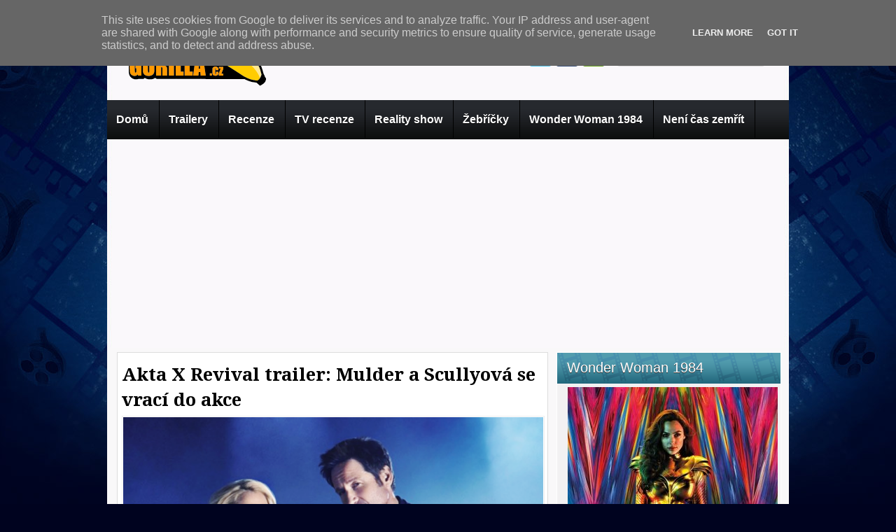

--- FILE ---
content_type: text/html; charset=UTF-8
request_url: http://www.gorilla.cz/2015/09/akta-x-revival-trailer-mulder-scullyova.html
body_size: 39078
content:
<!DOCTYPE html>
<html dir='ltr' xmlns='http://www.w3.org/1999/xhtml' xmlns:b='http://www.google.com/2005/gml/b' xmlns:data='http://www.google.com/2005/gml/data' xmlns:expr='http://www.google.com/2005/gml/expr'>
<head>
<link href='https://www.blogger.com/static/v1/widgets/55013136-widget_css_bundle.css' rel='stylesheet' type='text/css'/>
<link href='http://fonts.googleapis.com/css?family=Play' rel='stylesheet' type='text/css'/>
<link href='http://fonts.googleapis.com/css?family=Lobster' rel='stylesheet' type='text/css'/>
<link href='http://fonts.googleapis.com/css?family=Shadows+Into+Light' rel='stylesheet' type='text/css'/>
<link href='http://fonts.googleapis.com/css?family=Droid+Sans:bold' rel='stylesheet' type='text/css'/>
<link href='http://fonts.googleapis.com/css?family=Droid+Serif:bold' rel='stylesheet' type='text/css'/>
<link href='http://fonts.googleapis.com/css?family=Raleway:100' rel='stylesheet' type='text/css'/>
<meta content='text/html; charset=UTF-8' http-equiv='Content-Type'/>
<meta content='blogger' name='generator'/>
<link href='http://www.gorilla.cz/favicon.ico' rel='icon' type='image/x-icon'/>
<link href='http://www.gorilla.cz/2015/09/akta-x-revival-trailer-mulder-scullyova.html' rel='canonical'/>
<link rel="alternate" type="application/atom+xml" title="Gorilla.cz - Atom" href="http://www.gorilla.cz/feeds/posts/default" />
<link rel="alternate" type="application/rss+xml" title="Gorilla.cz - RSS" href="http://www.gorilla.cz/feeds/posts/default?alt=rss" />
<link rel="service.post" type="application/atom+xml" title="Gorilla.cz - Atom" href="https://www.blogger.com/feeds/6700273703757874704/posts/default" />

<link rel="alternate" type="application/atom+xml" title="Gorilla.cz - Atom" href="http://www.gorilla.cz/feeds/1861620835052281157/comments/default" />
<!--Can't find substitution for tag [blog.ieCssRetrofitLinks]-->
<link href='https://blogger.googleusercontent.com/img/b/R29vZ2xl/AVvXsEhZv1nfYShS0MCzU0Ux0pZCe_r-vo0inzksKC4FLyw9L723Fkvr3ChXuhJ1BVxqcmAZ9YEt75JzgbztfkrKWJ5robwiWEAEHe9ML-yRMya5F8g-QN-rC8In3mJeQafPwJRNWckbklOm1A0/s640/X-files.png' rel='image_src'/>
<meta content='http://www.gorilla.cz/2015/09/akta-x-revival-trailer-mulder-scullyova.html' property='og:url'/>
<meta content='Akta X Revival trailer: Mulder a Scullyová se vrací do akce' property='og:title'/>
<meta content='Trailery, recenze, novinky ze světa filmu a televize.' property='og:description'/>
<meta content='https://blogger.googleusercontent.com/img/b/R29vZ2xl/AVvXsEhZv1nfYShS0MCzU0Ux0pZCe_r-vo0inzksKC4FLyw9L723Fkvr3ChXuhJ1BVxqcmAZ9YEt75JzgbztfkrKWJ5robwiWEAEHe9ML-yRMya5F8g-QN-rC8In3mJeQafPwJRNWckbklOm1A0/w1200-h630-p-k-no-nu/X-files.png' property='og:image'/>
<title>
Akta X Revival trailer: Mulder a Scullyová se vrací do akce | Gorilla.cz
</title>
<style type='text/css'>@font-face{font-family:'Droid Sans';font-style:normal;font-weight:400;font-display:swap;src:url(//fonts.gstatic.com/s/droidsans/v19/SlGVmQWMvZQIdix7AFxXkHNSbRYXags.woff2)format('woff2');unicode-range:U+0000-00FF,U+0131,U+0152-0153,U+02BB-02BC,U+02C6,U+02DA,U+02DC,U+0304,U+0308,U+0329,U+2000-206F,U+20AC,U+2122,U+2191,U+2193,U+2212,U+2215,U+FEFF,U+FFFD;}@font-face{font-family:'Droid Serif';font-style:normal;font-weight:700;font-display:swap;src:url(//fonts.gstatic.com/s/droidserif/v20/tDbV2oqRg1oM3QBjjcaDkOJGiRD7OwGtT0rU.woff2)format('woff2');unicode-range:U+0000-00FF,U+0131,U+0152-0153,U+02BB-02BC,U+02C6,U+02DA,U+02DC,U+0304,U+0308,U+0329,U+2000-206F,U+20AC,U+2122,U+2191,U+2193,U+2212,U+2215,U+FEFF,U+FFFD;}</style>
<style id='page-skin-1' type='text/css'><!--
/*
-----------------------------------------------
Blogger Template Style
Name:   MovieBox
Author: Klodian
URL:    www.deluxetemplates.net
Date:    April 2012
License:  This free Blogger template is licensed under the Creative Commons Attribution 3.0 License, which permits both personal and commercial use. However, to satisfy the 'attribution' clause of the license, you are required to keep the footer links intact which provides due credit to its authors. For more specific details about the license, you may visit the URL below:
http://creativecommons.org/licenses/by/3.0
----------------------------------------------- */
#navbar-iframe {
display: none !important;
}
/* Variable definitions
====================
<Variable name="textcolor" description="Text Color"
type="color" default="#333">
<Variable name="linkcolor" description="Link Color"
type="color" default="#8F3110">
<Variable name="pagetitlecolor" description="Blog Title Color"
type="color" default="#fff">
<Variable name="descriptioncolor" description="Blog Description Color"
type="color" default="#fff">
<Variable name="titlecolor" description="Post Title Color"
type="color" default="#000">
<Variable name="sidebarcolor" description="Sidebar Title Color"
type="color" default="#fff">
<Variable name="sidebartextcolor" description="Sidebar Text Color"
type="color" default="#333">
<Variable name="visitedlinkcolor" description="Visited Link Color"
type="color" default="#8F3110">
<Variable name="bodyfont" description="Text Font"
type="font" default="normal normal 110% Arial, Serif">
<Variable name="headerfont" description="Sidebar Title Font"
type="font"
default="bold 125%/1.4em 'Arial',Trebuchet,Arial,Verdana,Sans-serif">
<Variable name="pagetitlefont" description="Blog Title Font"
type="font"
default="bold 240% Droid Serif,Serif">
<Variable name="descriptionfont" description="Blog Description Font"
type="font"
default="80% 'Droid Sans',Trebuchet,Arial,Verdana,Sans-serif">
<Variable name="postfooterfont" description="Post Footer Font"
type="font"
default="90%/1.4em 'Arial',Trebuchet,Arial,Verdana,Sans-serif">
<Variable name="startSide" description="Side where text starts in blog language"
type="automatic" default="left">
<Variable name="endSide" description="Side where text ends in blog language"
type="automatic" default="right">
*/
/* Use this with templates/template-twocol.html */
body {
background: none repeat scroll 0 0 #00031F;
color: #333333;
font: small Georgia Serif;
margin: 0;
text-align: center;
<script async type="text/javascript" src="http://serve.affiliate.heureka.cz/js/trixam.min.js"></script>
}
a:link {
color: #3366CC;
text-decoration: none;
}
a:visited {
color: #3366CC;
text-decoration: none;
}
div.jump-link {
background: url("https://blogger.googleusercontent.com/img/b/R29vZ2xl/AVvXsEj2bPzxX2l2JOaGMJjcKvy3Y1GCASgzd9LHdG9gObwBMbXnrq12RNMeBSMhv-Jlqr1scakMIjaYK8HyB86QYh9ygw1eRh9HePeOA4VY9qMMyyNoRDsFBnkFNNfy1-FxiKOnW6Yu2otbDnMr/s0/post.png") repeat-x scroll 0 1px transparent;
border: 1px solid #EEEEEE;
font-size: 12px;
margin-left: 515px;
padding: 4px;
}
a:hover {
color: #CC6600;
text-decoration: underline;
}
a img {
border-width: 0;
}
#header-wrapper {
height: 145px;
margin: 0 auto;
width: 966px;
}
#header-inner {
height: 37px;
margin-left: auto;
margin-right: auto;
}
#header {
color: #00031F;
text-align: left;
text-shadow: 0 1px 0 #FFFFFF;
}
#header h1 {
font: 375% Lobster,Serif,Arial;
letter-spacing: 3px;
margin: 0;
padding: 37px 21px 1px 17px;
text-shadow: 0 1px 0 #FFFFFF;
text-transform: none;
}
#header a {
color: #00031F;
text-decoration: none;
}
#header a:hover {
color: #00031F;
}
#header .description {
color: #29231E;
font: 90%/6px 'Lobster',Trebuchet,Arial,Verdana,Sans-serif;
letter-spacing: 0;
margin: 0;
max-width: 300px;
padding: 0 21px 15px 20px;
text-transform: none;
}
#header img {
margin-left: 10px;
margin-right: auto;
padding: 37px 21px 1px 17px;
}
#outer-wrapper {
background: url("https://blogger.googleusercontent.com/img/b/R29vZ2xl/AVvXsEjAkBB6n0zXivgsZXaQbU3Dz9G6jdGV9CJZ2uRfHWl7U8kJ7d89MBBBYrc6CpIwjAzW1yLO_IXtRpbTQ_vaXxml8Kv7sOAiW0SmolmBd1nXXm8Q34Y1kaxmGHx1Yu_4YHwNpCQyWrNllOe8/s0/menu.png") repeat-x scroll center 143px transparent;
font: 110% Arial,Serif;
margin: 0 auto;
text-align: left;
width: 974px;
}
#main-wrapper {
background: none repeat scroll 0 0 #FFFFFF;
border: 1px solid #DDDDDD;
float: left;
margin-left: 14px;
margin-top: 6px;
overflow: hidden;
padding: 6px;
width: 602px;
word-wrap: break-word;
}
#sidebar-wrapper {
float: right;
margin-right: 11px;
margin-top: 6px;
overflow: hidden;
text-shadow: 0 1px 0 #FFFFFF;
width: 321px;
word-wrap: break-word;
}
h2 {
background: url("https://blogger.googleusercontent.com/img/b/R29vZ2xl/AVvXsEjUy5_Q-_H3K9P9F0-RaMRofr0Y4IGywNwRntl8vmwtaoS9oYTdNqsgff1fQmNFhvsgN-T6Z4uxZTbVsstiI4tmcB7zFHmps80lXAMkGQ5hXUqoZSszZ35m1AuNaAcsKIwfOWlldsYwWPop/s0/h2.png") repeat-x scroll 0 0 transparent;
color: #FFFFFF;
font: 141%/1.4em 'Arial',Trebuchet,Arial,Verdana,Sans-serif;
letter-spacing: 0;
margin: 0;
padding: 8px 9px 9px 14px;
text-shadow: 0 1px 0 #333333;
text-transform: none;
}
h2.date-header {
font: 12px arial;
letter-spacing: 0;
margin: 0;
padding: 0;
text-transform: none;
}
.post {
border-bottom: 1px solid #CCCCCC;
margin: 0.5em 0 0;
padding-bottom: 5px;
}
.post h3 {
color: #000000;
font-family: Droid Serif,Arial;
font-size: 180%;
font-weight: bold;
line-height: 1.4em;
margin: 0;
padding: 0 0 5px;
}
.post h3 a, .post h3 a:visited, .post h3 strong {
color: #000000;
display: block;
font-weight: bold;
text-decoration: none;
}
.post h3 strong, .post h3 a:hover {
color: #333333;
}
.post-body {
line-height: 1.6em;
margin: 0 0 0.75em;
}
.post-body blockquote {
line-height: 1.3em;
}
.post-footer {
background: none repeat scroll 0 0 #EEEEEE;
border: 3px double #FFFFFF;
color: #000000;
font: 90%/1.4em 'Arial',Trebuchet,Arial,Verdana,Sans-serif;
letter-spacing: 0;
margin: 0.75em 0;
padding: 10px;
text-transform: none;
}
.comment-link {
margin-left: 0.6em;
}
.post img, table.tr-caption-container {
border: 1px solid #EEEEEE;
padding: 1px;
}
.tr-caption-container img {
border: medium none;
padding: 0;
}
.post blockquote {
font: italic 13px georgia;
margin: 1em 20px;
}
.post blockquote p {
margin: 0.75em 0;
}
#comments h4 {
color: #666666;
font-size: 14px;
font-weight: bold;
letter-spacing: 0;
line-height: 1.4em;
margin: 10px 0;
text-transform: none;
}
#comments-block {
line-height: 1.6em;
margin: 1em 0 1.5em;
}
body#layout #main-wrapper {
margin-top: 0;
overflow: visible;
}
body#layout #lowerbar-wrapper2 {
float: left;
margin: 0 10px auto 0;
overflow: hidden;
width: 200px;
}
body#layout #sidebar-wrapper {
margin-top: 0;
overflow: visible;
}
#comments-block .comment-author {
-moz-background-inline-policy: continuous;
background: none repeat scroll 0 0 #EEEEEE;
border: 1px solid #EEEEEE;
font-size: 15px;
font-weight: normal;
margin-right: 20px;
padding: 5px;
}
#comments .blogger-comment-icon, .blogger-comment-icon {
-moz-background-inline-policy: continuous;
background: none repeat scroll 0 0 #E8DEC4;
border-color: #E8DEC4;
border-style: solid;
border-width: 2px 1px 1px;
line-height: 16px;
padding: 5px;
}
#comments-block .comment-body {
border-left: 1px solid #EEEEEE;
border-right: 1px solid #EEEEEE;
margin-left: 0;
margin-right: 20px;
padding: 7px;
}
#comments-block .comment-footer {
border-bottom: 1px solid #EEEEEE;
border-left: 1px solid #EEEEEE;
border-right: 1px solid #EEEEEE;
font-size: 11px;
line-height: 1.4em;
margin: -0.25em 20px 2em 0;
padding: 5px;
text-transform: none;
}
#comments-block .comment-body p {
margin: 0 0 0.75em;
}
.deleted-comment {
color: gray;
font-style: italic;
}
#blog-pager-newer-link {
background: url("https://blogger.googleusercontent.com/img/b/R29vZ2xl/AVvXsEjbtsHWQh2FFbQu7N0Q04Obji41JfVv0XEMb6FOSmM5nZ0F0yJ9Hr8N9pB3fkRi1qv3h-VLqk-UY5ARrdoUborotwjRwOTT5tt1Bg2-FjMk8BdjacxPfKWpww7ti_4ZEZL-pZS6OByBysyf/s0/h2.jpg") repeat-x scroll 0 0 transparent;
border: 1px solid #A5CBE0;
float: left;
padding: 9px;
}
#blog-pager-older-link {
background: url("https://blogger.googleusercontent.com/img/b/R29vZ2xl/AVvXsEjbtsHWQh2FFbQu7N0Q04Obji41JfVv0XEMb6FOSmM5nZ0F0yJ9Hr8N9pB3fkRi1qv3h-VLqk-UY5ARrdoUborotwjRwOTT5tt1Bg2-FjMk8BdjacxPfKWpww7ti_4ZEZL-pZS6OByBysyf/s0/h2.jpg") repeat-x scroll 0 0 transparent;
border: 1px solid #A5CBE0;
float: right;
padding: 9px;
}
#blog-pager {
margin: 25px 0 0;
overflow: hidden;
text-align: center;
}
.feed-links {
clear: both;
line-height: 2.5em;
}
.sidebar {
color: #333333;
font-size: 97%;
line-height: 1.5em;
}
.sidebar ul {
list-style: none outside none;
margin: 0;
padding: 0;
}
.sidebar li {
border-bottom: 1px dotted #88BED4;
line-height: 1.5em;
margin: 0;
padding: 2px 0;
}
.sidebar .widget, .main .widget {
margin: 0 0 1.5em;
padding: 0 0 1.5em;
}
.main .Blog {
border-bottom-width: 0;
}
.profile-img {
border: 1px solid #CCCCCC;
float: left;
margin: 0 5px 5px 0;
padding: 4px;
}
.profile-data {
color: #999999;
font: bold 78%/1.6em 'Trebuchet MS',Trebuchet,Arial,Verdana,Sans-serif;
letter-spacing: 0.1em;
margin: 0;
text-transform: uppercase;
}
.profile-datablock {
margin: 0.5em 0;
}
.profile-textblock {
line-height: 1.6em;
margin: 0.5em 0;
}
.profile-link {
font: 78% 'Trebuchet MS',Trebuchet,Arial,Verdana,Sans-serif;
letter-spacing: 0.1em;
text-transform: uppercase;
}
#footer {
clear: both;
color: #FFFFFF;
font: 11px arial;
letter-spacing: 0;
margin: 0 auto;
padding-bottom: 22px;
padding-top: 22px;
text-align: center;
text-transform: none;
width: 960px;
}
.feed-links {
display: none;
}
#Attribution1 {
display: none;
}
body#layout #footer {
display: none;
}
body#layout #addthis_toolbox {
display: none;
}
body#layout #crosscol-wrapper {
display: none;
}
body#layout #searchbox {
display: none;
}
.post-share-buttons {
}
#sidebar-wrapper .sidebar .widget {
background: none repeat scroll 0 0 #F2F1F2;
border: 1px solid #FFFFFF;
margin-bottom: 10px;
padding: 0;
}
#sidebar-wrapper .widget-content {
margin: 0;
padding: 5px 15px 10px;
}
#footer-bg {
background: none repeat scroll 0 0 #000521;
}
.first-links {
font-size: 12px;
margin-bottom: 5px;
padding-left: 30px;
}
.second-links {
padding-left: 30px;
}
#footer a {
color: #FFFFFF;
}
#content-wrapper {
background: none repeat scroll 0 0 #F9F8F9;
margin-top: 7px;
}
#PageList1 {
margin: 0 auto;
}
.PageList li a {
border-right: 1px solid #000000;
color: #FFFFFF;
font: bold 16px arial;
padding: 19px 15px 18px 13px;
text-shadow: 0 1px 0 #000000;
text-transform: none;
}
.crosscol .PageList li, .footer .PageList li {
float: left;
list-style: none outside none;
margin: 0;
padding: 17px 0;
}
.PageList li.selected a {
background: url("https://blogger.googleusercontent.com/img/b/R29vZ2xl/AVvXsEgbGJSO1_hSvuBNXFB0J85axogdGz8h70na9aw2TWBoD_O_e04pagixirMQyOmcfuTQaax4Bm4ZDUs_Vi8PF7ON2vYHcGGC9G1m9ZHN-gtGzlq0XFRe_5P3TA8weny3y5fXAOJKlnZkq1jt/s0/menu_a.png") repeat-x scroll 0 0 transparent;
color: #E4E4E4;
font: bold 16px arial;
text-decoration: none;
text-shadow: 0 1px #000000;
}
.PageList li a:hover {
background: url("https://blogger.googleusercontent.com/img/b/R29vZ2xl/AVvXsEgbGJSO1_hSvuBNXFB0J85axogdGz8h70na9aw2TWBoD_O_e04pagixirMQyOmcfuTQaax4Bm4ZDUs_Vi8PF7ON2vYHcGGC9G1m9ZHN-gtGzlq0XFRe_5P3TA8weny3y5fXAOJKlnZkq1jt/s0/menu_a.png") repeat-x scroll 0 0 transparent;
color: #E4E4E4;
text-decoration: none;
text-shadow: 0 1px #000000;
}
.searchbox {
-moz-background-inline-policy: continuous;
background: url("https://blogger.googleusercontent.com/img/b/R29vZ2xl/AVvXsEj004NLkL8sAkDjiuJ2LyDjpYFQOtpZraPb69FH631-6U4AJc7enWLA4SFSYdW7Uf8_PnSq1q39p2cklmVbMXT10Io7dBZMFoS2-eEQf9smgukrQLe9XLx0oJ6jIEjSSHpcpgph2BZiJVS5/s0/search.png") no-repeat scroll 0 0 transparent;
display: block;
float: right;
height: 50px;
margin-right: 43px;
margin-top: -40px;
width: 249px;
}
.searchbox .textfield {
-moz-background-inline-policy: continuous;
background: none repeat scroll 0 0 transparent;
border: 0 none;
float: left;
height: 20px;
margin: 14px 1px 5px 25px;
width: 155px;
}
.searchbox .button {
-moz-background-inline-policy: continuous;
background: none repeat scroll 0 0 transparent;
border: 0 none;
cursor: pointer;
float: left;
height: 20px;
margin-left: 2px;
margin-top: 14px;
width: 35px;
}
h2.date-header {
background: url("https://blogger.googleusercontent.com/img/b/R29vZ2xl/AVvXsEga3ixni-Wh22p_aOHOGuNixnQpSSimfVh5Y8dV2y9S8RssvhvONf0z_KEU7fSR6AGuU5xrqQs-CjqCa9NM4REvVnDm_WuH2T1WQUWDjve9NAHP8_tQ5ldhRtLLOqPmN8XbVq82GNYQuJRN/s0/1276328132_date.png") no-repeat scroll left -1px transparent;
border: medium none;
color: #333333;
display: none;
font: 12px arial;
letter-spacing: 0;
margin: 0;
padding-left: 20px;
text-shadow: 0 1px 0 #FFFFFF;
text-transform: none;
}
.post-author {
padding-left: 0;
}
.post-comment-link a {
background: url("https://blogger.googleusercontent.com/img/b/R29vZ2xl/AVvXsEhxm2pJM3oeWccJ-DzWYJBfySuCLMwv0TEvgpbBg0d4uuNN5ESzo2cQinuVYWYIG6fL_wWODvfjhVun159mdmv4_Pvo6qT50M0D5OpGj1uSekk6OrQLPJml9YjwxDhX3SCS7-KR8PZehLJw/s0/1276328597_comment.png") no-repeat scroll left center transparent;
padding-left: 20px;
}
.post-labels {
background: url("https://blogger.googleusercontent.com/img/b/R29vZ2xl/AVvXsEju8ZXxaQJIwxv6y7mtuZt7-7dUNzQC-sp1MQe6hMzhkZyHhBnSFOn4PtzHuQOwvvt0oy9-Vy5PejcuIZbcNtCyhXBofldqTik8JI1HzKOBXrzizxq2R5K80gpalc88vu360J4XIuBpz2DL/s0/1276330011_tags.png") no-repeat scroll left center transparent;
padding-left: 20px;
}
#wrapper1 {
background: url("https://blogger.googleusercontent.com/img/b/R29vZ2xl/AVvXsEhXj0-8LK49AZVoCsvkEptT3OnKgbySC0l4XnZc1UohF42-UriM2te9hZeecGUyT7381v3bOYXeZqkKlKoJvIQRmLMZRGeLWdrHuZ6tjdzZeUgF616rr1_WEC390ZFQINz7Rez4VeH96J2N/s0/wrapper.jpg") no-repeat scroll center 0 transparent;
}
#wrapper {
background: url("https://blogger.googleusercontent.com/img/b/R29vZ2xl/AVvXsEgotGJvifmobakwgxH44f984iFTcswhLRKIfOi8iTvjqA21XXWYk5AfgWKov1vahjRynF6ie6diqzHZUUrIFZqjuQUqDJ6aZcrsnStX-18EM-yD3pZ2Nbk8ROmMCdRHQoxlZ02K3Kio6uGh/s0/wrapper-bg.jpg") no-repeat scroll center 288px transparent;
}
#content-but {
}
.col-left {
float: left;
width: 49%;
}
.col-right {
float: right;
width: 48%;
}
#HTML102 h2 {
display: none;
}
#HTML111 h2 {
display: none;
}
body#layout #ads-header {
float: right;
height: 60px;
margin-right: 20px;
margin-top: 0;
width: 300px;
}
body#layout #HTML102 {
float: right;
margin-right: 0;
width: 296px;
}
body#layout #Header1 {
float: left;
margin-left: 20px;
width: 600px;
}
body#layout #headertw {
}
#searchbox {
-moz-background-inline-policy: continuous;
background: none repeat scroll 0 0 #FFFFFF;
border: 1px solid #DEDDDD;
border-radius: 5px 5px 5px 5px;
float: right;
height: 31px;
margin-right: 29px;
margin-top: 25px;
width: 212px;
}
#searchbox .textfield {
-moz-background-inline-policy: continuous;
background: none repeat scroll 0 0 transparent;
border: 0 none;
float: left;
height: 21px;
margin: 2px 1px 2px 8px;
width: 171px;
}
#searchbox .button {
-moz-background-inline-policy: continuous;
background: url("https://blogger.googleusercontent.com/img/b/R29vZ2xl/AVvXsEj4SF55zJKLDmcwASfCecg-L3CDpxQs1lXDxyrUwrS8zXA0EKtdcpLFv2SigIiYMVcC2l3J7jTK4wUGnyfBXcV_BA8hl0mA5HfUrb2jt9IOkeC7NsrJriCfIyit9Xy28xiOXiVH19V5X8S3/s0/searc.png") no-repeat scroll 0 4px transparent;
border: 0 none;
cursor: pointer;
float: left;
height: 23px;
margin-left: 2px;
margin-top: 2px;
width: 23px;
}
#HTML102 h2 {
display: none;
}
body#layout #ads-header {
float: right;
height: 60px;
margin-right: 20px;
margin-top: -42px;
width: 268px;
}
body#layout #HTML102 {
float: right;
margin-right: 0;
width: 296px;
}
.text-h {
color: #FFFFFF;
display: none;
float: left;
font: bold 13px Arial;
margin-right: 10px;
margin-top: 5px;
text-transform: none;
}
#ads-header {
height: 60px;
margin-left: 470px;
margin-top: -15px;
width: 468px;
}
#newheader {
height: 38px;
margin-bottom: 0;
margin-left: auto;
margin-right: auto;
padding-top: 6px;
width: 950px;
}
.crosscol .PageList UL, .footer .PageList UL {
list-style: none outside none;
margin: 0 auto 0 0;
padding: 0;
width: 957px;
}
.post-footer a {
}
.date-outer {
margin-bottom: 0;
padding-bottom: 0;
}
#s3slider {
background: none repeat scroll 0 0 #FFFFFF;
border: 3px solid #EEEEEE;
border-radius: 0 0 0 0;
height: 280px;
margin-bottom: 25px;
margin-top: 0;
overflow: hidden;
position: relative;
text-shadow: 0 1px 0 #000000;
width: 584px;
}
#s3sliderContent {
background: none repeat scroll 0 0 #FFFFFF;
height: 300px;
list-style: none outside none;
margin-left: 0;
overflow: hidden;
padding: 0;
position: absolute;
top: -15px;
width: 584px;
}
.s3sliderImage {
float: left;
position: relative;
width: 584px;
}
.s3sliderImage span {
background-color: #000000;
color: #FFFFFF;
display: none;
font-size: 12px;
height: 300px;
line-height: 16px;
opacity: 0.7;
overflow: hidden;
padding: 10px 13px;
position: absolute;
right: 0;
top: 0;
width: 180px;
}
.s3sliderImage strong a {
font-family: 'Myriad Pro',Helvetica,Arial,Sans-Serif;
font-size: 20px;
}
.s3sliderImage strong a:hover {
color: #FFFFFF;
}
#HTML101 h2 {
display: none;
}
.sidebar a {
color: #03209F;
}
#wrapper-bg {
}
.second-row h2 {
display: none;
}
.second-row a {
color: #000000;
}
.second-row {
height: 45px;
padding: 0;
}
.second-row li {
float: left;
font: bold 12px Arial;
margin: 0;
padding: 11px 14px;
text-shadow: 0 1px 0 #EEEEEE;
}
.second-row ul {
float: left;
list-style: none outside none;
margin: 8px 0 0 10px;
padding: 0;
}
.fp-slider {
background: none repeat scroll 0 0 #F9F8F9;
height: 332px;
margin-bottom: 0;
margin-left: 0;
margin-right: 0;
overflow: hidden;
padding: 0 0;
position: relative;
width: 974px;
}
.fp-slides-container {
}
.fp-slides, .fp-thumbnail, .fp-prev-next, .fp-nav {
width: 974px;
}
.fp-slides, .fp-thumbnail {
height: 300px;
overflow: hidden;
padding-top: 0px;
position: relative;
}
.fp-title {
color: #FFFFFF;
font: bold 18px Arial,Helvetica,Sans-serif;
margin: 0;
padding: 0 0 2px;
text-shadow: 0 1px 0 #000000;
}
.fp-title a, .fp-title a:hover {
color: #FFFFFF;
text-decoration: none;
}
.fp-content {
background: none repeat scroll 0 0 #111111;
bottom: 0;
left: 0;
opacity: 0.7;
overflow: hidden;
padding: 10px 15px;
position: absolute;
right: 0;
}
.fp-content p {
color: #FFFFFF;
line-height: 18px;
margin: 0;
padding: 0;
text-shadow: 0 1px 0 #000000;
}
.fp-more, .fp-more:hover {
color: #FFFFFF;
font-weight: bold;
}
.fp-nav {
background: none repeat scroll 0 0 #333333;
height: 12px;
padding: 10px 0;
text-align: center;
}
.fp-pager a {
background-image: url("https://blogger.googleusercontent.com/img/b/R29vZ2xl/AVvXsEhPdy_V1D4GwszI9-xndSTRgVHjjJLThTd5wUW8-npa8eoHEcq_L4sWS9103l-r0659a1Vx-EOriEE2moc1vo47r3SdMf2JmEaoff6RipjmgHkq5ErYhpNanMIoYUBUhVNZSLQDSXoYTl5Q/s0/featured-pager.png");
background-position: 0 0;
cursor: pointer;
display: inline-block;
float: none;
height: 12px;
line-height: 1;
margin: 0 8px 0 0;
opacity: 0.7;
overflow: hidden;
padding: 0;
text-indent: -999px;
width: 12px;
}
.fp-pager a:hover, .fp-pager a.activeSlide {
background-position: 0 -112px;
opacity: 1;
text-decoration: none;
}
.fp-prev-next-wrap {
position: relative;
z-index: 200;
}
.fp-prev-next {
bottom: 130px;
height: 37px;
left: 0;
position: absolute;
right: 0;
}
.fp-prev {
background: url("https://blogger.googleusercontent.com/img/b/R29vZ2xl/AVvXsEg5xwiGjhqj09a_BKxpvv4I0nl5wYS8fgs_mDpX1DOjR5Fbpqsuh8rCdgANcMP3hcag3TVHkUHzDu7mJattbL9QTo7wdYq1ZUZ28C1InrZ3yylsTdfvKx5Rl4iG2HDt_v1doLvbFUcTzP68/s0/featured-prev.png") no-repeat scroll left top transparent;
float: left;
height: 37px;
margin-left: 14px;
margin-top: -180px;
opacity: 0.6;
width: 37px;
}
.fp-prev:hover {
opacity: 0.8;
}
.fp-next {
background: url("https://blogger.googleusercontent.com/img/b/R29vZ2xl/AVvXsEhEpHOEv0V6nwDW6f0bjjPreNFyAOCciMma_nrClN5iJkbkb5PJZglWzzXZaEt4j1FDIZnNp-I31NxFNDc4xcoROi2ZQQCuoWzIDWrwSv34k_js1zEcyVmClsuWwnJMbw5r4tLpwy-tjWyP/s0/featured-next.png") no-repeat scroll right top transparent;
float: right;
height: 37px;
margin-right: 14px;
margin-top: -180px;
opacity: 0.6;
width: 36px;
}
.fp-next:hover {
opacity: 0.8;
}
#top-social-profiles {
float: left;
height: 32px;
margin-left: 478px;
margin-top: 26px;
padding-top: 0;
text-align: right;
width: 235px;
}
#top-social-profiles img {
margin: 0 6px 0 0 !important;
}
#top-social-profiles img:hover {
opacity: 0.8;
}
#top-social-profiles .widget-container {
background: none repeat scroll 0 0 transparent;
border: 0 none;
padding: 0;
}
.under-title {
border-bottom: 1px dotted #EEEEEE;
color: #888888;
font: 12px arial;
height: 15px;
margin-bottom: 8px;
padding-bottom: 5px;
padding-right: 3px;
}
.post-comment-link {
float: right;
}
.post-comment-link a {
background: url("https://blogger.googleusercontent.com/img/b/R29vZ2xl/AVvXsEgFroSM78UoPKHvWtXGUuCpEK32EQsdE4BA9RSL-9ZcelFq1t_iei_jngHj-_oNCc7aFUSKwcnbai7HvixG0Ay9X4jU-tFM_DgJLtYHODTRC_-snWC2AeagugW2Z5hGHU0Hg-FidtGK4gX5/s0/coment-icon.png") no-repeat scroll left -2px transparent;
padding-left: 20px;
}
.above-title {
color: #999999;
font: 12px arial;
}
.rmlink {
background: url("https://blogger.googleusercontent.com/img/b/R29vZ2xl/AVvXsEjbtsHWQh2FFbQu7N0Q04Obji41JfVv0XEMb6FOSmM5nZ0F0yJ9Hr8N9pB3fkRi1qv3h-VLqk-UY5ARrdoUborotwjRwOTT5tt1Bg2-FjMk8BdjacxPfKWpww7ti_4ZEZL-pZS6OByBysyf/s0/h2.jpg") repeat-x scroll 0 0 transparent;
border: 1px solid #A5CBE0;
float: right;
font-size: 13px;
margin-top: 5px;
padding: 5px;
}
.comments .comments-content .datetime {
float: right;
font-size: 12px;
margin-left: 6px;
}
.comments .comment-block {
background: none repeat scroll 0 0 #EEEEEE;
margin-left: 48px;
padding: 7px;
position: relative;
}
.sociablewrap {
border: 1px solid #EEEEEE;
color: #000000;
height: 10px;
margin: 0;
padding: 15px 15px 20px;
position: relative;
text-shadow: 0 1px 1px #FFFFFF;
width: 556px;
}
.sociablewrap span {
display: block;
float: left;
font: bold 12px arial;
width: 100px;
}
.sociable {
float: left;
margin-bottom: 0 !important;
margin-left: 10px;
margin-right: 0 !important;
margin-top: -3px;
width: 440px;
}
.sociable ul {
display: inline;
margin: 0 !important;
padding: 0 !important;
}
.sociable ul li {
background: none repeat scroll 0 0 transparent;
display: inline !important;
list-style-type: none;
margin: 0;
padding: 1px;
}
.sociable li {
margin-right: 5px !important;
}
.sociable img {
border: 0 none;
float: none;
height: 16px;
margin: 0;
padding: 0;
width: 16px;
}
#lowerbar-wrapper2 a {
color: #FFFFFF;
}
.twitter-share-button {
border-left: 1px solid #CCCCCC;
border-right: 1px solid #CCCCCC;
margin-left: 56px;
margin-right: 23px;
padding-left: 23px;
padding-right: 10px;
width: 110px;
}
#related-posts {
height: 100%;
min-height: 100%;
padding-left: 5px;
padding-top: 5px;
text-transform: none;
}
#related-posts h2 {
background: none repeat scroll 0 0 transparent;
color: black;
font-size: 16px;
font-weight: bold;
margin-bottom: 0;
margin-top: 15px;
padding-left: 8px;
padding-top: 0;
}
#related-posts a {
color: black;
}
#related-posts a:hover {
color: black;
}
#related-posts a:hover {
background-color: #D4EAF2;
}
#lower2 {
background: url("https://blogger.googleusercontent.com/img/b/R29vZ2xl/AVvXsEgBCvLTNCtdDhMivFey7jZJpjXzH77GhntWZ46xYx02CPjM1jbJMtzh2y1R6Buks3ERGQVj2Pc2I8mc-8y_WlxuSVrm2tPTO0uxrem2jpItvjlWk4iDUKN7gvZ4yXm_LgxIOKGnJeGkScfJ/s0/footer.png") repeat-x scroll center 0 #000521;
color: #EEEEEE;
font: 13px arial;
margin: 0 auto;
text-align: left;
}
#lowerbar-wrapper2 .widget-content {
color: #FFFFFF;
margin: 0 15px 0 8px;
padding: 0;
}
#lowerbar-wrapper2 h2 {
background: none repeat scroll 0 0 transparent;
color: #FFFFFF;
font: bold 130% arial;
letter-spacing: 0;
margin: 4px 4px 4px 0;
padding-left: 4px;
padding-top: 0;
text-shadow: none;
text-transform: none;
}
#lowerbar-wrapper2 ul {
list-style: none outside none;
margin: 0;
padding: 0;
}
#lowerbar-wrapper2 li {
margin: 0;
padding: 2px 0;
}
#lowerbar-wrapper2 {
float: left;
line-height: 1.6em;
margin: 8px 10px 0 0;
overflow: hidden;
width: 220px;
word-wrap: break-word;
}
#lower-wrapper2 {
margin: 0 auto;
padding: 5px 20px 11px;
width: 920px;
}

--></style>
<script src='https://ajax.googleapis.com/ajax/libs/jquery/1.5.1/jquery.min.js' type='text/javascript'></script>
<script type='text/javascript'>
//<![CDATA[

(function($){
	/* hoverIntent by Brian Cherne */
	$.fn.hoverIntent = function(f,g) {
		// default configuration options
		var cfg = {
			sensitivity: 7,
			interval: 100,
			timeout: 0
		};
		// override configuration options with user supplied object
		cfg = $.extend(cfg, g ? { over: f, out: g } : f );

		// instantiate variables
		// cX, cY = current X and Y position of mouse, updated by mousemove event
		// pX, pY = previous X and Y position of mouse, set by mouseover and polling interval
		var cX, cY, pX, pY;

		// A private function for getting mouse position
		var track = function(ev) {
			cX = ev.pageX;
			cY = ev.pageY;
		};

		// A private function for comparing current and previous mouse position
		var compare = function(ev,ob) {
			ob.hoverIntent_t = clearTimeout(ob.hoverIntent_t);
			// compare mouse positions to see if they've crossed the threshold
			if ( ( Math.abs(pX-cX) + Math.abs(pY-cY) ) < cfg.sensitivity ) {
				$(ob).unbind("mousemove",track);
				// set hoverIntent state to true (so mouseOut can be called)
				ob.hoverIntent_s = 1;
				return cfg.over.apply(ob,[ev]);
			} else {
				// set previous coordinates for next time
				pX = cX; pY = cY;
				// use self-calling timeout, guarantees intervals are spaced out properly (avoids JavaScript timer bugs)
				ob.hoverIntent_t = setTimeout( function(){compare(ev, ob);} , cfg.interval );
			}
		};

		// A private function for delaying the mouseOut function
		var delay = function(ev,ob) {
			ob.hoverIntent_t = clearTimeout(ob.hoverIntent_t);
			ob.hoverIntent_s = 0;
			return cfg.out.apply(ob,[ev]);
		};

		// A private function for handling mouse 'hovering'
		var handleHover = function(e) {
			// next three lines copied from jQuery.hover, ignore children onMouseOver/onMouseOut
			var p = (e.type == "mouseover" ? e.fromElement : e.toElement) || e.relatedTarget;
			while ( p && p != this ) { try { p = p.parentNode; } catch(e) { p = this; } }
			if ( p == this ) { return false; }

			// copy objects to be passed into t (required for event object to be passed in IE)
			var ev = jQuery.extend({},e);
			var ob = this;

			// cancel hoverIntent timer if it exists
			if (ob.hoverIntent_t) { ob.hoverIntent_t = clearTimeout(ob.hoverIntent_t); }

			// else e.type == "onmouseover"
			if (e.type == "mouseover") {
				// set "previous" X and Y position based on initial entry point
				pX = ev.pageX; pY = ev.pageY;
				// update "current" X and Y position based on mousemove
				$(ob).bind("mousemove",track);
				// start polling interval (self-calling timeout) to compare mouse coordinates over time
				if (ob.hoverIntent_s != 1) { ob.hoverIntent_t = setTimeout( function(){compare(ev,ob);} , cfg.interval );}

			// else e.type == "onmouseout"
			} else {
				// unbind expensive mousemove event
				$(ob).unbind("mousemove",track);
				// if hoverIntent state is true, then call the mouseOut function after the specified delay
				if (ob.hoverIntent_s == 1) { ob.hoverIntent_t = setTimeout( function(){delay(ev,ob);} , cfg.timeout );}
			}
		};

		// bind the function to the two event listeners
		return this.mouseover(handleHover).mouseout(handleHover);
	};
	
})(jQuery);

//]]>
</script>
<script type='text/javascript'>
//<![CDATA[

/*
 * Superfish v1.4.8 - jQuery menu widget
 * Copyright (c) 2008 Joel Birch
 *
 * Dual licensed under the MIT and GPL licenses:
 * 	http://www.opensource.org/licenses/mit-license.php
 * 	http://www.gnu.org/licenses/gpl.html
 *
 * CHANGELOG: http://users.tpg.com.au/j_birch/plugins/superfish/changelog.txt
 */

;(function($){
	$.fn.superfish = function(op){

		var sf = $.fn.superfish,
			c = sf.c,
			$arrow = $(['<span class="',c.arrowClass,'"> &#187;</span>'].join('')),
			over = function(){
				var $$ = $(this), menu = getMenu($$);
				clearTimeout(menu.sfTimer);
				$$.showSuperfishUl().siblings().hideSuperfishUl();
			},
			out = function(){
				var $$ = $(this), menu = getMenu($$), o = sf.op;
				clearTimeout(menu.sfTimer);
				menu.sfTimer=setTimeout(function(){
					o.retainPath=($.inArray($$[0],o.$path)>-1);
					$$.hideSuperfishUl();
					if (o.$path.length && $$.parents(['li.',o.hoverClass].join('')).length<1){over.call(o.$path);}
				},o.delay);	
			},
			getMenu = function($menu){
				var menu = $menu.parents(['ul.',c.menuClass,':first'].join(''))[0];
				sf.op = sf.o[menu.serial];
				return menu;
			},
			addArrow = function($a){ $a.addClass(c.anchorClass).append($arrow.clone()); };
			
		return this.each(function() {
			var s = this.serial = sf.o.length;
			var o = $.extend({},sf.defaults,op);
			o.$path = $('li.'+o.pathClass,this).slice(0,o.pathLevels).each(function(){
				$(this).addClass([o.hoverClass,c.bcClass].join(' '))
					.filter('li:has(ul)').removeClass(o.pathClass);
			});
			sf.o[s] = sf.op = o;
			
			$('li:has(ul)',this)[($.fn.hoverIntent && !o.disableHI) ? 'hoverIntent' : 'hover'](over,out).each(function() {
				if (o.autoArrows) addArrow( $('>a:first-child',this) );
			})
			.not('.'+c.bcClass)
				.hideSuperfishUl();
			
			var $a = $('a',this);
			$a.each(function(i){
				var $li = $a.eq(i).parents('li');
				$a.eq(i).focus(function(){over.call($li);}).blur(function(){out.call($li);});
			});
			o.onInit.call(this);
			
		}).each(function() {
			var menuClasses = [c.menuClass];
			if (sf.op.dropShadows  && !($.browser.msie && $.browser.version < 7)) menuClasses.push(c.shadowClass);
			$(this).addClass(menuClasses.join(' '));
		});
	};

	var sf = $.fn.superfish;
	sf.o = [];
	sf.op = {};
	sf.IE7fix = function(){
		var o = sf.op;
		if ($.browser.msie && $.browser.version > 6 && o.dropShadows && o.animation.opacity!=undefined)
			this.toggleClass(sf.c.shadowClass+'-off');
		};
	sf.c = {
		bcClass     : 'sf-breadcrumb',
		menuClass   : 'sf-js-enabled',
		anchorClass : 'sf-with-ul',
		arrowClass  : 'sf-sub-indicator',
		shadowClass : 'sf-shadow'
	};
	sf.defaults = {
		hoverClass	: 'sfHover',
		pathClass	: 'overideThisToUse',
		pathLevels	: 1,
		delay		: 800,
		animation	: {opacity:'show'},
		speed		: 'normal',
		autoArrows	: true,
		dropShadows : true,
		disableHI	: false,		// true disables hoverIntent detection
		onInit		: function(){}, // callback functions
		onBeforeShow: function(){},
		onShow		: function(){},
		onHide		: function(){}
	};
	$.fn.extend({
		hideSuperfishUl : function(){
			var o = sf.op,
				not = (o.retainPath===true) ? o.$path : '';
			o.retainPath = false;
			var $ul = $(['li.',o.hoverClass].join(''),this).add(this).not(not).removeClass(o.hoverClass)
					.find('>ul').hide().css('visibility','hidden');
			o.onHide.call($ul);
			return this;
		},
		showSuperfishUl : function(){
			var o = sf.op,
				sh = sf.c.shadowClass+'-off',
				$ul = this.addClass(o.hoverClass)
					.find('>ul:hidden').css('visibility','visible');
			sf.IE7fix.call($ul);
			o.onBeforeShow.call($ul);
			$ul.animate(o.animation,o.speed,function(){ sf.IE7fix.call($ul); o.onShow.call($ul); });
			return this;
		}
	});

})(jQuery);



//]]>
</script>
<script type='text/javascript'>
//<![CDATA[

/*
 * jQuery Cycle Plugin (with Transition Definitions)
 * Examples and documentation at: http://jquery.malsup.com/cycle/
 * Copyright (c) 2007-2010 M. Alsup
 * Version: 2.88 (08-JUN-2010)
 * Dual licensed under the MIT and GPL licenses.
 * http://jquery.malsup.com/license.html
 * Requires: jQuery v1.2.6 or later
 */
(function($){var ver="2.88";if($.support==undefined){$.support={opacity:!($.browser.msie)};}function debug(s){if($.fn.cycle.debug){log(s);}}function log(){if(window.console&&window.console.log){window.console.log("[cycle] "+Array.prototype.join.call(arguments," "));}}$.fn.cycle=function(options,arg2){var o={s:this.selector,c:this.context};if(this.length===0&&options!="stop"){if(!$.isReady&&o.s){log("DOM not ready, queuing slideshow");$(function(){$(o.s,o.c).cycle(options,arg2);});return this;}log("terminating; zero elements found by selector"+($.isReady?"":" (DOM not ready)"));return this;}return this.each(function(){var opts=handleArguments(this,options,arg2);if(opts===false){return;}opts.updateActivePagerLink=opts.updateActivePagerLink||$.fn.cycle.updateActivePagerLink;if(this.cycleTimeout){clearTimeout(this.cycleTimeout);}this.cycleTimeout=this.cyclePause=0;var $cont=$(this);var $slides=opts.slideExpr?$(opts.slideExpr,this):$cont.children();var els=$slides.get();if(els.length<2){log("terminating; too few slides: "+els.length);return;}var opts2=buildOptions($cont,$slides,els,opts,o);if(opts2===false){return;}var startTime=opts2.continuous?10:getTimeout(els[opts2.currSlide],els[opts2.nextSlide],opts2,!opts2.rev);if(startTime){startTime+=(opts2.delay||0);if(startTime<10){startTime=10;}debug("first timeout: "+startTime);this.cycleTimeout=setTimeout(function(){go(els,opts2,0,(!opts2.rev&&!opts.backwards));},startTime);}});};function handleArguments(cont,options,arg2){if(cont.cycleStop==undefined){cont.cycleStop=0;}if(options===undefined||options===null){options={};}if(options.constructor==String){switch(options){case"destroy":case"stop":var opts=$(cont).data("cycle.opts");if(!opts){return false;}cont.cycleStop++;if(cont.cycleTimeout){clearTimeout(cont.cycleTimeout);}cont.cycleTimeout=0;$(cont).removeData("cycle.opts");if(options=="destroy"){destroy(opts);}return false;case"toggle":cont.cyclePause=(cont.cyclePause===1)?0:1;checkInstantResume(cont.cyclePause,arg2,cont);return false;case"pause":cont.cyclePause=1;return false;case"resume":cont.cyclePause=0;checkInstantResume(false,arg2,cont);return false;case"prev":case"next":var opts=$(cont).data("cycle.opts");if(!opts){log('options not found, "prev/next" ignored');return false;}$.fn.cycle[options](opts);return false;default:options={fx:options};}return options;}else{if(options.constructor==Number){var num=options;options=$(cont).data("cycle.opts");if(!options){log("options not found, can not advance slide");return false;}if(num<0||num>=options.elements.length){log("invalid slide index: "+num);return false;}options.nextSlide=num;if(cont.cycleTimeout){clearTimeout(cont.cycleTimeout);cont.cycleTimeout=0;}if(typeof arg2=="string"){options.oneTimeFx=arg2;}go(options.elements,options,1,num>=options.currSlide);return false;}}return options;function checkInstantResume(isPaused,arg2,cont){if(!isPaused&&arg2===true){var options=$(cont).data("cycle.opts");if(!options){log("options not found, can not resume");return false;}if(cont.cycleTimeout){clearTimeout(cont.cycleTimeout);cont.cycleTimeout=0;}go(options.elements,options,1,(!opts.rev&&!opts.backwards));}}}function removeFilter(el,opts){if(!$.support.opacity&&opts.cleartype&&el.style.filter){try{el.style.removeAttribute("filter");}catch(smother){}}}function destroy(opts){if(opts.next){$(opts.next).unbind(opts.prevNextEvent);}if(opts.prev){$(opts.prev).unbind(opts.prevNextEvent);}if(opts.pager||opts.pagerAnchorBuilder){$.each(opts.pagerAnchors||[],function(){this.unbind().remove();});}opts.pagerAnchors=null;if(opts.destroy){opts.destroy(opts);}}function buildOptions($cont,$slides,els,options,o){var opts=$.extend({},$.fn.cycle.defaults,options||{},$.metadata?$cont.metadata():$.meta?$cont.data():{});if(opts.autostop){opts.countdown=opts.autostopCount||els.length;}var cont=$cont[0];$cont.data("cycle.opts",opts);opts.$cont=$cont;opts.stopCount=cont.cycleStop;opts.elements=els;opts.before=opts.before?[opts.before]:[];opts.after=opts.after?[opts.after]:[];opts.after.unshift(function(){opts.busy=0;});if(!$.support.opacity&&opts.cleartype){opts.after.push(function(){removeFilter(this,opts);});}if(opts.continuous){opts.after.push(function(){go(els,opts,0,(!opts.rev&&!opts.backwards));});}saveOriginalOpts(opts);if(!$.support.opacity&&opts.cleartype&&!opts.cleartypeNoBg){clearTypeFix($slides);}if($cont.css("position")=="static"){$cont.css("position","relative");}if(opts.width){$cont.width(opts.width);}if(opts.height&&opts.height!="auto"){$cont.height(opts.height);}if(opts.startingSlide){opts.startingSlide=parseInt(opts.startingSlide);}else{if(opts.backwards){opts.startingSlide=els.length-1;}}if(opts.random){opts.randomMap=[];for(var i=0;i<els.length;i++){opts.randomMap.push(i);}opts.randomMap.sort(function(a,b){return Math.random()-0.5;});opts.randomIndex=1;opts.startingSlide=opts.randomMap[1];}else{if(opts.startingSlide>=els.length){opts.startingSlide=0;}}opts.currSlide=opts.startingSlide||0;var first=opts.startingSlide;$slides.css({position:"absolute",top:0,left:0}).hide().each(function(i){var z;if(opts.backwards){z=first?i<=first?els.length+(i-first):first-i:els.length-i;}else{z=first?i>=first?els.length-(i-first):first-i:els.length-i;}$(this).css("z-index",z);});$(els[first]).css("opacity",1).show();removeFilter(els[first],opts);if(opts.fit&&opts.width){$slides.width(opts.width);}if(opts.fit&&opts.height&&opts.height!="auto"){$slides.height(opts.height);}var reshape=opts.containerResize&&!$cont.innerHeight();if(reshape){var maxw=0,maxh=0;for(var j=0;j<els.length;j++){var $e=$(els[j]),e=$e[0],w=$e.outerWidth(),h=$e.outerHeight();if(!w){w=e.offsetWidth||e.width||$e.attr("width");}if(!h){h=e.offsetHeight||e.height||$e.attr("height");}maxw=w>maxw?w:maxw;maxh=h>maxh?h:maxh;}if(maxw>0&&maxh>0){$cont.css({width:maxw+"px",height:maxh+"px"});}}if(opts.pause){$cont.hover(function(){this.cyclePause++;},function(){this.cyclePause--;});}if(supportMultiTransitions(opts)===false){return false;}var requeue=false;options.requeueAttempts=options.requeueAttempts||0;$slides.each(function(){var $el=$(this);this.cycleH=(opts.fit&&opts.height)?opts.height:($el.height()||this.offsetHeight||this.height||$el.attr("height")||0);this.cycleW=(opts.fit&&opts.width)?opts.width:($el.width()||this.offsetWidth||this.width||$el.attr("width")||0);if($el.is("img")){var loadingIE=($.browser.msie&&this.cycleW==28&&this.cycleH==30&&!this.complete);var loadingFF=($.browser.mozilla&&this.cycleW==34&&this.cycleH==19&&!this.complete);var loadingOp=($.browser.opera&&((this.cycleW==42&&this.cycleH==19)||(this.cycleW==37&&this.cycleH==17))&&!this.complete);var loadingOther=(this.cycleH==0&&this.cycleW==0&&!this.complete);if(loadingIE||loadingFF||loadingOp||loadingOther){if(o.s&&opts.requeueOnImageNotLoaded&&++options.requeueAttempts<100){log(options.requeueAttempts," - img slide not loaded, requeuing slideshow: ",this.src,this.cycleW,this.cycleH);setTimeout(function(){$(o.s,o.c).cycle(options);},opts.requeueTimeout);requeue=true;return false;}else{log("could not determine size of image: "+this.src,this.cycleW,this.cycleH);}}}return true;});if(requeue){return false;}opts.cssBefore=opts.cssBefore||{};opts.animIn=opts.animIn||{};opts.animOut=opts.animOut||{};$slides.not(":eq("+first+")").css(opts.cssBefore);if(opts.cssFirst){$($slides[first]).css(opts.cssFirst);}if(opts.timeout){opts.timeout=parseInt(opts.timeout);if(opts.speed.constructor==String){opts.speed=$.fx.speeds[opts.speed]||parseInt(opts.speed);}if(!opts.sync){opts.speed=opts.speed/2;}var buffer=opts.fx=="shuffle"?500:250;while((opts.timeout-opts.speed)<buffer){opts.timeout+=opts.speed;}}if(opts.easing){opts.easeIn=opts.easeOut=opts.easing;}if(!opts.speedIn){opts.speedIn=opts.speed;}if(!opts.speedOut){opts.speedOut=opts.speed;}opts.slideCount=els.length;opts.currSlide=opts.lastSlide=first;if(opts.random){if(++opts.randomIndex==els.length){opts.randomIndex=0;}opts.nextSlide=opts.randomMap[opts.randomIndex];}else{if(opts.backwards){opts.nextSlide=opts.startingSlide==0?(els.length-1):opts.startingSlide-1;}else{opts.nextSlide=opts.startingSlide>=(els.length-1)?0:opts.startingSlide+1;}}if(!opts.multiFx){var init=$.fn.cycle.transitions[opts.fx];if($.isFunction(init)){init($cont,$slides,opts);}else{if(opts.fx!="custom"&&!opts.multiFx){log("unknown transition: "+opts.fx,"; slideshow terminating");return false;}}}var e0=$slides[first];if(opts.before.length){opts.before[0].apply(e0,[e0,e0,opts,true]);}if(opts.after.length>1){opts.after[1].apply(e0,[e0,e0,opts,true]);}if(opts.next){$(opts.next).bind(opts.prevNextEvent,function(){return advance(opts,opts.rev?-1:1);});}if(opts.prev){$(opts.prev).bind(opts.prevNextEvent,function(){return advance(opts,opts.rev?1:-1);});}if(opts.pager||opts.pagerAnchorBuilder){buildPager(els,opts);}exposeAddSlide(opts,els);return opts;}function saveOriginalOpts(opts){opts.original={before:[],after:[]};opts.original.cssBefore=$.extend({},opts.cssBefore);opts.original.cssAfter=$.extend({},opts.cssAfter);opts.original.animIn=$.extend({},opts.animIn);opts.original.animOut=$.extend({},opts.animOut);$.each(opts.before,function(){opts.original.before.push(this);});$.each(opts.after,function(){opts.original.after.push(this);});}function supportMultiTransitions(opts){var i,tx,txs=$.fn.cycle.transitions;if(opts.fx.indexOf(",")>0){opts.multiFx=true;opts.fxs=opts.fx.replace(/\s*/g,"").split(",");for(i=0;i<opts.fxs.length;i++){var fx=opts.fxs[i];tx=txs[fx];if(!tx||!txs.hasOwnProperty(fx)||!$.isFunction(tx)){log("discarding unknown transition: ",fx);opts.fxs.splice(i,1);i--;}}if(!opts.fxs.length){log("No valid transitions named; slideshow terminating.");return false;}}else{if(opts.fx=="all"){opts.multiFx=true;opts.fxs=[];for(p in txs){tx=txs[p];if(txs.hasOwnProperty(p)&&$.isFunction(tx)){opts.fxs.push(p);}}}}if(opts.multiFx&&opts.randomizeEffects){var r1=Math.floor(Math.random()*20)+30;for(i=0;i<r1;i++){var r2=Math.floor(Math.random()*opts.fxs.length);opts.fxs.push(opts.fxs.splice(r2,1)[0]);}debug("randomized fx sequence: ",opts.fxs);}return true;}function exposeAddSlide(opts,els){opts.addSlide=function(newSlide,prepend){var $s=$(newSlide),s=$s[0];if(!opts.autostopCount){opts.countdown++;}els[prepend?"unshift":"push"](s);if(opts.els){opts.els[prepend?"unshift":"push"](s);}opts.slideCount=els.length;$s.css("position","absolute");$s[prepend?"prependTo":"appendTo"](opts.$cont);if(prepend){opts.currSlide++;opts.nextSlide++;}if(!$.support.opacity&&opts.cleartype&&!opts.cleartypeNoBg){clearTypeFix($s);}if(opts.fit&&opts.width){$s.width(opts.width);}if(opts.fit&&opts.height&&opts.height!="auto"){$slides.height(opts.height);}s.cycleH=(opts.fit&&opts.height)?opts.height:$s.height();s.cycleW=(opts.fit&&opts.width)?opts.width:$s.width();$s.css(opts.cssBefore);if(opts.pager||opts.pagerAnchorBuilder){$.fn.cycle.createPagerAnchor(els.length-1,s,$(opts.pager),els,opts);}if($.isFunction(opts.onAddSlide)){opts.onAddSlide($s);}else{$s.hide();}};}$.fn.cycle.resetState=function(opts,fx){fx=fx||opts.fx;opts.before=[];opts.after=[];opts.cssBefore=$.extend({},opts.original.cssBefore);opts.cssAfter=$.extend({},opts.original.cssAfter);opts.animIn=$.extend({},opts.original.animIn);opts.animOut=$.extend({},opts.original.animOut);opts.fxFn=null;$.each(opts.original.before,function(){opts.before.push(this);});$.each(opts.original.after,function(){opts.after.push(this);});var init=$.fn.cycle.transitions[fx];if($.isFunction(init)){init(opts.$cont,$(opts.elements),opts);}};function go(els,opts,manual,fwd){if(manual&&opts.busy&&opts.manualTrump){debug("manualTrump in go(), stopping active transition");$(els).stop(true,true);opts.busy=false;}if(opts.busy){debug("transition active, ignoring new tx request");return;}var p=opts.$cont[0],curr=els[opts.currSlide],next=els[opts.nextSlide];if(p.cycleStop!=opts.stopCount||p.cycleTimeout===0&&!manual){return;}if(!manual&&!p.cyclePause&&!opts.bounce&&((opts.autostop&&(--opts.countdown<=0))||(opts.nowrap&&!opts.random&&opts.nextSlide<opts.currSlide))){if(opts.end){opts.end(opts);}return;}var changed=false;if((manual||!p.cyclePause)&&(opts.nextSlide!=opts.currSlide)){changed=true;var fx=opts.fx;curr.cycleH=curr.cycleH||$(curr).height();curr.cycleW=curr.cycleW||$(curr).width();next.cycleH=next.cycleH||$(next).height();next.cycleW=next.cycleW||$(next).width();if(opts.multiFx){if(opts.lastFx==undefined||++opts.lastFx>=opts.fxs.length){opts.lastFx=0;}fx=opts.fxs[opts.lastFx];opts.currFx=fx;}if(opts.oneTimeFx){fx=opts.oneTimeFx;opts.oneTimeFx=null;}$.fn.cycle.resetState(opts,fx);if(opts.before.length){$.each(opts.before,function(i,o){if(p.cycleStop!=opts.stopCount){return;}o.apply(next,[curr,next,opts,fwd]);});}var after=function(){$.each(opts.after,function(i,o){if(p.cycleStop!=opts.stopCount){return;}o.apply(next,[curr,next,opts,fwd]);});};debug("tx firing; currSlide: "+opts.currSlide+"; nextSlide: "+opts.nextSlide);opts.busy=1;if(opts.fxFn){opts.fxFn(curr,next,opts,after,fwd,manual&&opts.fastOnEvent);}else{if($.isFunction($.fn.cycle[opts.fx])){$.fn.cycle[opts.fx](curr,next,opts,after,fwd,manual&&opts.fastOnEvent);}else{$.fn.cycle.custom(curr,next,opts,after,fwd,manual&&opts.fastOnEvent);}}}if(changed||opts.nextSlide==opts.currSlide){opts.lastSlide=opts.currSlide;if(opts.random){opts.currSlide=opts.nextSlide;if(++opts.randomIndex==els.length){opts.randomIndex=0;}opts.nextSlide=opts.randomMap[opts.randomIndex];if(opts.nextSlide==opts.currSlide){opts.nextSlide=(opts.currSlide==opts.slideCount-1)?0:opts.currSlide+1;}}else{if(opts.backwards){var roll=(opts.nextSlide-1)<0;if(roll&&opts.bounce){opts.backwards=!opts.backwards;opts.nextSlide=1;opts.currSlide=0;}else{opts.nextSlide=roll?(els.length-1):opts.nextSlide-1;opts.currSlide=roll?0:opts.nextSlide+1;}}else{var roll=(opts.nextSlide+1)==els.length;if(roll&&opts.bounce){opts.backwards=!opts.backwards;opts.nextSlide=els.length-2;opts.currSlide=els.length-1;}else{opts.nextSlide=roll?0:opts.nextSlide+1;opts.currSlide=roll?els.length-1:opts.nextSlide-1;}}}}if(changed&&opts.pager){opts.updateActivePagerLink(opts.pager,opts.currSlide,opts.activePagerClass);}var ms=0;if(opts.timeout&&!opts.continuous){ms=getTimeout(els[opts.currSlide],els[opts.nextSlide],opts,fwd);}else{if(opts.continuous&&p.cyclePause){ms=10;}}if(ms>0){p.cycleTimeout=setTimeout(function(){go(els,opts,0,(!opts.rev&&!opts.backwards));},ms);}}$.fn.cycle.updateActivePagerLink=function(pager,currSlide,clsName){$(pager).each(function(){$(this).children().removeClass(clsName).eq(currSlide).addClass(clsName);});};function getTimeout(curr,next,opts,fwd){if(opts.timeoutFn){var t=opts.timeoutFn.call(curr,curr,next,opts,fwd);while((t-opts.speed)<250){t+=opts.speed;}debug("calculated timeout: "+t+"; speed: "+opts.speed);if(t!==false){return t;}}return opts.timeout;}$.fn.cycle.next=function(opts){advance(opts,opts.rev?-1:1);};$.fn.cycle.prev=function(opts){advance(opts,opts.rev?1:-1);};function advance(opts,val){var els=opts.elements;var p=opts.$cont[0],timeout=p.cycleTimeout;if(timeout){clearTimeout(timeout);p.cycleTimeout=0;}if(opts.random&&val<0){opts.randomIndex--;if(--opts.randomIndex==-2){opts.randomIndex=els.length-2;}else{if(opts.randomIndex==-1){opts.randomIndex=els.length-1;}}opts.nextSlide=opts.randomMap[opts.randomIndex];}else{if(opts.random){opts.nextSlide=opts.randomMap[opts.randomIndex];}else{opts.nextSlide=opts.currSlide+val;if(opts.nextSlide<0){if(opts.nowrap){return false;}opts.nextSlide=els.length-1;}else{if(opts.nextSlide>=els.length){if(opts.nowrap){return false;}opts.nextSlide=0;}}}}var cb=opts.onPrevNextEvent||opts.prevNextClick;if($.isFunction(cb)){cb(val>0,opts.nextSlide,els[opts.nextSlide]);}go(els,opts,1,val>=0);return false;}function buildPager(els,opts){var $p=$(opts.pager);$.each(els,function(i,o){$.fn.cycle.createPagerAnchor(i,o,$p,els,opts);});opts.updateActivePagerLink(opts.pager,opts.startingSlide,opts.activePagerClass);}$.fn.cycle.createPagerAnchor=function(i,el,$p,els,opts){var a;if($.isFunction(opts.pagerAnchorBuilder)){a=opts.pagerAnchorBuilder(i,el);debug("pagerAnchorBuilder("+i+", el) returned: "+a);}else{a='<a href="#">'+(i+1)+"</a>";}if(!a){return;}var $a=$(a);if($a.parents("body").length===0){var arr=[];if($p.length>1){$p.each(function(){var $clone=$a.clone(true);$(this).append($clone);arr.push($clone[0]);});$a=$(arr);}else{$a.appendTo($p);}}opts.pagerAnchors=opts.pagerAnchors||[];opts.pagerAnchors.push($a);$a.bind(opts.pagerEvent,function(e){e.preventDefault();opts.nextSlide=i;var p=opts.$cont[0],timeout=p.cycleTimeout;if(timeout){clearTimeout(timeout);p.cycleTimeout=0;}var cb=opts.onPagerEvent||opts.pagerClick;if($.isFunction(cb)){cb(opts.nextSlide,els[opts.nextSlide]);}go(els,opts,1,opts.currSlide<i);});if(!/^click/.test(opts.pagerEvent)&&!opts.allowPagerClickBubble){$a.bind("click.cycle",function(){return false;});}if(opts.pauseOnPagerHover){$a.hover(function(){opts.$cont[0].cyclePause++;},function(){opts.$cont[0].cyclePause--;});}};$.fn.cycle.hopsFromLast=function(opts,fwd){var hops,l=opts.lastSlide,c=opts.currSlide;if(fwd){hops=c>l?c-l:opts.slideCount-l;}else{hops=c<l?l-c:l+opts.slideCount-c;}return hops;};function clearTypeFix($slides){debug("applying clearType background-color hack");function hex(s){s=parseInt(s).toString(16);return s.length<2?"0"+s:s;}function getBg(e){for(;e&&e.nodeName.toLowerCase()!="html";e=e.parentNode){var v=$.css(e,"background-color");if(v.indexOf("rgb")>=0){var rgb=v.match(/\d+/g);return"#"+hex(rgb[0])+hex(rgb[1])+hex(rgb[2]);}if(v&&v!="transparent"){return v;}}return"#ffffff";}$slides.each(function(){$(this).css("background-color",getBg(this));});}$.fn.cycle.commonReset=function(curr,next,opts,w,h,rev){$(opts.elements).not(curr).hide();opts.cssBefore.opacity=1;opts.cssBefore.display="block";if(w!==false&&next.cycleW>0){opts.cssBefore.width=next.cycleW;}if(h!==false&&next.cycleH>0){opts.cssBefore.height=next.cycleH;}opts.cssAfter=opts.cssAfter||{};opts.cssAfter.display="none";$(curr).css("zIndex",opts.slideCount+(rev===true?1:0));$(next).css("zIndex",opts.slideCount+(rev===true?0:1));};$.fn.cycle.custom=function(curr,next,opts,cb,fwd,speedOverride){var $l=$(curr),$n=$(next);var speedIn=opts.speedIn,speedOut=opts.speedOut,easeIn=opts.easeIn,easeOut=opts.easeOut;$n.css(opts.cssBefore);if(speedOverride){if(typeof speedOverride=="number"){speedIn=speedOut=speedOverride;}else{speedIn=speedOut=1;}easeIn=easeOut=null;}var fn=function(){$n.animate(opts.animIn,speedIn,easeIn,cb);};$l.animate(opts.animOut,speedOut,easeOut,function(){if(opts.cssAfter){$l.css(opts.cssAfter);}if(!opts.sync){fn();}});if(opts.sync){fn();}};$.fn.cycle.transitions={fade:function($cont,$slides,opts){$slides.not(":eq("+opts.currSlide+")").css("opacity",0);opts.before.push(function(curr,next,opts){$.fn.cycle.commonReset(curr,next,opts);opts.cssBefore.opacity=0;});opts.animIn={opacity:1};opts.animOut={opacity:0};opts.cssBefore={top:0,left:0};}};$.fn.cycle.ver=function(){return ver;};$.fn.cycle.defaults={fx:"fade",timeout:4000,timeoutFn:null,continuous:0,speed:1000,speedIn:null,speedOut:null,next:null,prev:null,onPrevNextEvent:null,prevNextEvent:"click.cycle",pager:null,onPagerEvent:null,pagerEvent:"click.cycle",allowPagerClickBubble:false,pagerAnchorBuilder:null,before:null,after:null,end:null,easing:null,easeIn:null,easeOut:null,shuffle:null,animIn:null,animOut:null,cssBefore:null,cssAfter:null,fxFn:null,height:"auto",startingSlide:0,sync:1,random:0,fit:0,containerResize:1,pause:0,pauseOnPagerHover:0,autostop:0,autostopCount:0,delay:0,slideExpr:null,cleartype:!$.support.opacity,cleartypeNoBg:false,nowrap:0,fastOnEvent:0,randomizeEffects:1,rev:0,manualTrump:true,requeueOnImageNotLoaded:true,requeueTimeout:250,activePagerClass:"activeSlide",updateActivePagerLink:null,backwards:false};})(jQuery);
/*
 * jQuery Cycle Plugin Transition Definitions
 * This script is a plugin for the jQuery Cycle Plugin
 * Examples and documentation at: http://malsup.com/jquery/cycle/
 * Copyright (c) 2007-2010 M. Alsup
 * Version:	 2.72
 * Dual licensed under the MIT and GPL licenses:
 * http://www.opensource.org/licenses/mit-license.php
 * http://www.gnu.org/licenses/gpl.html
 */
(function($){$.fn.cycle.transitions.none=function($cont,$slides,opts){opts.fxFn=function(curr,next,opts,after){$(next).show();$(curr).hide();after();};};$.fn.cycle.transitions.scrollUp=function($cont,$slides,opts){$cont.css("overflow","hidden");opts.before.push($.fn.cycle.commonReset);var h=$cont.height();opts.cssBefore={top:h,left:0};opts.cssFirst={top:0};opts.animIn={top:0};opts.animOut={top:-h};};$.fn.cycle.transitions.scrollDown=function($cont,$slides,opts){$cont.css("overflow","hidden");opts.before.push($.fn.cycle.commonReset);var h=$cont.height();opts.cssFirst={top:0};opts.cssBefore={top:-h,left:0};opts.animIn={top:0};opts.animOut={top:h};};$.fn.cycle.transitions.scrollLeft=function($cont,$slides,opts){$cont.css("overflow","hidden");opts.before.push($.fn.cycle.commonReset);var w=$cont.width();opts.cssFirst={left:0};opts.cssBefore={left:w,top:0};opts.animIn={left:0};opts.animOut={left:0-w};};$.fn.cycle.transitions.scrollRight=function($cont,$slides,opts){$cont.css("overflow","hidden");opts.before.push($.fn.cycle.commonReset);var w=$cont.width();opts.cssFirst={left:0};opts.cssBefore={left:-w,top:0};opts.animIn={left:0};opts.animOut={left:w};};$.fn.cycle.transitions.scrollHorz=function($cont,$slides,opts){$cont.css("overflow","hidden").width();opts.before.push(function(curr,next,opts,fwd){$.fn.cycle.commonReset(curr,next,opts);opts.cssBefore.left=fwd?(next.cycleW-1):(1-next.cycleW);opts.animOut.left=fwd?-curr.cycleW:curr.cycleW;});opts.cssFirst={left:0};opts.cssBefore={top:0};opts.animIn={left:0};opts.animOut={top:0};};$.fn.cycle.transitions.scrollVert=function($cont,$slides,opts){$cont.css("overflow","hidden");opts.before.push(function(curr,next,opts,fwd){$.fn.cycle.commonReset(curr,next,opts);opts.cssBefore.top=fwd?(1-next.cycleH):(next.cycleH-1);opts.animOut.top=fwd?curr.cycleH:-curr.cycleH;});opts.cssFirst={top:0};opts.cssBefore={left:0};opts.animIn={top:0};opts.animOut={left:0};};$.fn.cycle.transitions.slideX=function($cont,$slides,opts){opts.before.push(function(curr,next,opts){$(opts.elements).not(curr).hide();$.fn.cycle.commonReset(curr,next,opts,false,true);opts.animIn.width=next.cycleW;});opts.cssBefore={left:0,top:0,width:0};opts.animIn={width:"show"};opts.animOut={width:0};};$.fn.cycle.transitions.slideY=function($cont,$slides,opts){opts.before.push(function(curr,next,opts){$(opts.elements).not(curr).hide();$.fn.cycle.commonReset(curr,next,opts,true,false);opts.animIn.height=next.cycleH;});opts.cssBefore={left:0,top:0,height:0};opts.animIn={height:"show"};opts.animOut={height:0};};$.fn.cycle.transitions.shuffle=function($cont,$slides,opts){var i,w=$cont.css("overflow","visible").width();$slides.css({left:0,top:0});opts.before.push(function(curr,next,opts){$.fn.cycle.commonReset(curr,next,opts,true,true,true);});if(!opts.speedAdjusted){opts.speed=opts.speed/2;opts.speedAdjusted=true;}opts.random=0;opts.shuffle=opts.shuffle||{left:-w,top:15};opts.els=[];for(i=0;i<$slides.length;i++){opts.els.push($slides[i]);}for(i=0;i<opts.currSlide;i++){opts.els.push(opts.els.shift());}opts.fxFn=function(curr,next,opts,cb,fwd){var $el=fwd?$(curr):$(next);$(next).css(opts.cssBefore);var count=opts.slideCount;$el.animate(opts.shuffle,opts.speedIn,opts.easeIn,function(){var hops=$.fn.cycle.hopsFromLast(opts,fwd);for(var k=0;k<hops;k++){fwd?opts.els.push(opts.els.shift()):opts.els.unshift(opts.els.pop());}if(fwd){for(var i=0,len=opts.els.length;i<len;i++){$(opts.els[i]).css("z-index",len-i+count);}}else{var z=$(curr).css("z-index");$el.css("z-index",parseInt(z)+1+count);}$el.animate({left:0,top:0},opts.speedOut,opts.easeOut,function(){$(fwd?this:curr).hide();if(cb){cb();}});});};opts.cssBefore={display:"block",opacity:1,top:0,left:0};};$.fn.cycle.transitions.turnUp=function($cont,$slides,opts){opts.before.push(function(curr,next,opts){$.fn.cycle.commonReset(curr,next,opts,true,false);opts.cssBefore.top=next.cycleH;opts.animIn.height=next.cycleH;});opts.cssFirst={top:0};opts.cssBefore={left:0,height:0};opts.animIn={top:0};opts.animOut={height:0};};$.fn.cycle.transitions.turnDown=function($cont,$slides,opts){opts.before.push(function(curr,next,opts){$.fn.cycle.commonReset(curr,next,opts,true,false);opts.animIn.height=next.cycleH;opts.animOut.top=curr.cycleH;});opts.cssFirst={top:0};opts.cssBefore={left:0,top:0,height:0};opts.animOut={height:0};};$.fn.cycle.transitions.turnLeft=function($cont,$slides,opts){opts.before.push(function(curr,next,opts){$.fn.cycle.commonReset(curr,next,opts,false,true);opts.cssBefore.left=next.cycleW;opts.animIn.width=next.cycleW;});opts.cssBefore={top:0,width:0};opts.animIn={left:0};opts.animOut={width:0};};$.fn.cycle.transitions.turnRight=function($cont,$slides,opts){opts.before.push(function(curr,next,opts){$.fn.cycle.commonReset(curr,next,opts,false,true);opts.animIn.width=next.cycleW;opts.animOut.left=curr.cycleW;});opts.cssBefore={top:0,left:0,width:0};opts.animIn={left:0};opts.animOut={width:0};};$.fn.cycle.transitions.zoom=function($cont,$slides,opts){opts.before.push(function(curr,next,opts){$.fn.cycle.commonReset(curr,next,opts,false,false,true);opts.cssBefore.top=next.cycleH/2;opts.cssBefore.left=next.cycleW/2;opts.animIn={top:0,left:0,width:next.cycleW,height:next.cycleH};opts.animOut={width:0,height:0,top:curr.cycleH/2,left:curr.cycleW/2};});opts.cssFirst={top:0,left:0};opts.cssBefore={width:0,height:0};};$.fn.cycle.transitions.fadeZoom=function($cont,$slides,opts){opts.before.push(function(curr,next,opts){$.fn.cycle.commonReset(curr,next,opts,false,false);opts.cssBefore.left=next.cycleW/2;opts.cssBefore.top=next.cycleH/2;opts.animIn={top:0,left:0,width:next.cycleW,height:next.cycleH};});opts.cssBefore={width:0,height:0};opts.animOut={opacity:0};};$.fn.cycle.transitions.blindX=function($cont,$slides,opts){var w=$cont.css("overflow","hidden").width();opts.before.push(function(curr,next,opts){$.fn.cycle.commonReset(curr,next,opts);opts.animIn.width=next.cycleW;opts.animOut.left=curr.cycleW;});opts.cssBefore={left:w,top:0};opts.animIn={left:0};opts.animOut={left:w};};$.fn.cycle.transitions.blindY=function($cont,$slides,opts){var h=$cont.css("overflow","hidden").height();opts.before.push(function(curr,next,opts){$.fn.cycle.commonReset(curr,next,opts);opts.animIn.height=next.cycleH;opts.animOut.top=curr.cycleH;});opts.cssBefore={top:h,left:0};opts.animIn={top:0};opts.animOut={top:h};};$.fn.cycle.transitions.blindZ=function($cont,$slides,opts){var h=$cont.css("overflow","hidden").height();var w=$cont.width();opts.before.push(function(curr,next,opts){$.fn.cycle.commonReset(curr,next,opts);opts.animIn.height=next.cycleH;opts.animOut.top=curr.cycleH;});opts.cssBefore={top:h,left:w};opts.animIn={top:0,left:0};opts.animOut={top:h,left:w};};$.fn.cycle.transitions.growX=function($cont,$slides,opts){opts.before.push(function(curr,next,opts){$.fn.cycle.commonReset(curr,next,opts,false,true);opts.cssBefore.left=this.cycleW/2;opts.animIn={left:0,width:this.cycleW};opts.animOut={left:0};});opts.cssBefore={width:0,top:0};};$.fn.cycle.transitions.growY=function($cont,$slides,opts){opts.before.push(function(curr,next,opts){$.fn.cycle.commonReset(curr,next,opts,true,false);opts.cssBefore.top=this.cycleH/2;opts.animIn={top:0,height:this.cycleH};opts.animOut={top:0};});opts.cssBefore={height:0,left:0};};$.fn.cycle.transitions.curtainX=function($cont,$slides,opts){opts.before.push(function(curr,next,opts){$.fn.cycle.commonReset(curr,next,opts,false,true,true);opts.cssBefore.left=next.cycleW/2;opts.animIn={left:0,width:this.cycleW};opts.animOut={left:curr.cycleW/2,width:0};});opts.cssBefore={top:0,width:0};};$.fn.cycle.transitions.curtainY=function($cont,$slides,opts){opts.before.push(function(curr,next,opts){$.fn.cycle.commonReset(curr,next,opts,true,false,true);opts.cssBefore.top=next.cycleH/2;opts.animIn={top:0,height:next.cycleH};opts.animOut={top:curr.cycleH/2,height:0};});opts.cssBefore={left:0,height:0};};$.fn.cycle.transitions.cover=function($cont,$slides,opts){var d=opts.direction||"left";var w=$cont.css("overflow","hidden").width();var h=$cont.height();opts.before.push(function(curr,next,opts){$.fn.cycle.commonReset(curr,next,opts);if(d=="right"){opts.cssBefore.left=-w;}else{if(d=="up"){opts.cssBefore.top=h;}else{if(d=="down"){opts.cssBefore.top=-h;}else{opts.cssBefore.left=w;}}}});opts.animIn={left:0,top:0};opts.animOut={opacity:1};opts.cssBefore={top:0,left:0};};$.fn.cycle.transitions.uncover=function($cont,$slides,opts){var d=opts.direction||"left";var w=$cont.css("overflow","hidden").width();var h=$cont.height();opts.before.push(function(curr,next,opts){$.fn.cycle.commonReset(curr,next,opts,true,true,true);if(d=="right"){opts.animOut.left=w;}else{if(d=="up"){opts.animOut.top=-h;}else{if(d=="down"){opts.animOut.top=h;}else{opts.animOut.left=-w;}}}});opts.animIn={left:0,top:0};opts.animOut={opacity:1};opts.cssBefore={top:0,left:0};};$.fn.cycle.transitions.toss=function($cont,$slides,opts){var w=$cont.css("overflow","visible").width();var h=$cont.height();opts.before.push(function(curr,next,opts){$.fn.cycle.commonReset(curr,next,opts,true,true,true);if(!opts.animOut.left&&!opts.animOut.top){opts.animOut={left:w*2,top:-h/2,opacity:0};}else{opts.animOut.opacity=0;}});opts.cssBefore={left:0,top:0};opts.animIn={left:0};};$.fn.cycle.transitions.wipe=function($cont,$slides,opts){var w=$cont.css("overflow","hidden").width();var h=$cont.height();opts.cssBefore=opts.cssBefore||{};var clip;if(opts.clip){if(/l2r/.test(opts.clip)){clip="rect(0px 0px "+h+"px 0px)";}else{if(/r2l/.test(opts.clip)){clip="rect(0px "+w+"px "+h+"px "+w+"px)";}else{if(/t2b/.test(opts.clip)){clip="rect(0px "+w+"px 0px 0px)";}else{if(/b2t/.test(opts.clip)){clip="rect("+h+"px "+w+"px "+h+"px 0px)";}else{if(/zoom/.test(opts.clip)){var top=parseInt(h/2);var left=parseInt(w/2);clip="rect("+top+"px "+left+"px "+top+"px "+left+"px)";}}}}}}opts.cssBefore.clip=opts.cssBefore.clip||clip||"rect(0px 0px 0px 0px)";var d=opts.cssBefore.clip.match(/(\d+)/g);var t=parseInt(d[0]),r=parseInt(d[1]),b=parseInt(d[2]),l=parseInt(d[3]);opts.before.push(function(curr,next,opts){if(curr==next){return;}var $curr=$(curr),$next=$(next);$.fn.cycle.commonReset(curr,next,opts,true,true,false);opts.cssAfter.display="block";var step=1,count=parseInt((opts.speedIn/13))-1;(function f(){var tt=t?t-parseInt(step*(t/count)):0;var ll=l?l-parseInt(step*(l/count)):0;var bb=b<h?b+parseInt(step*((h-b)/count||1)):h;var rr=r<w?r+parseInt(step*((w-r)/count||1)):w;$next.css({clip:"rect("+tt+"px "+rr+"px "+bb+"px "+ll+"px)"});(step++<=count)?setTimeout(f,13):$curr.css("display","none");})();});opts.cssBefore={display:"block",opacity:1,top:0,left:0};opts.animIn={left:0};opts.animOut={left:0};};})(jQuery);

//]]>
</script>
<script type='text/javascript'>
/* <![CDATA[ */
jQuery.noConflict();
jQuery(function(){ 
	jQuery('ul.menu-primary').superfish({ 
	animation: {opacity:'show'},
autoArrows:  true,
                dropShadows: false, 
                speed: 200,
                delay: 800
                });
            });

jQuery(function(){ 
	jQuery('ul.menu-secondary').superfish({ 
	animation: {opacity:'show'},
autoArrows:  true,
                dropShadows: false, 
                speed: 200,
                delay: 800
                });
            });

jQuery(document).ready(function() {
	jQuery('.fp-slides').cycle({
		fx: 'scrollHorz',
		timeout: 4000,
		delay: 0,
		speed: 400,
		next: '.fp-next',
		prev: '.fp-prev',
		pager: '.fp-pager',
		continuous: 0,
		sync: 1,
		pause: 1,
		pauseOnPagerHover: 1,
		cleartype: true,
		cleartypeNoBg: true
	});
 });

/* ]]> */

</script>
<script type='text/javascript'>var thumbnail_mode = "no-float" ;
summary_noimg = 430;
summary_img = 340;
img_thumb_height = 180;
img_thumb_width = 240;
</script>
<script type='text/javascript'>
//<![CDATA[
function removeHtmlTag(strx,chop){
if(strx.indexOf("<")!=-1)
{
var s = strx.split("<");
for(var i=0;i<s.length;i++){
if(s[i].indexOf(">")!=-1){
s[i] = s[i].substring(s[i].indexOf(">")+1,s[i].length);
}
}
strx = s.join("");
}
chop = (chop < strx.length-1) ? chop : strx.length-2;
while(strx.charAt(chop-1)!=' ' && strx.indexOf(' ',chop)!=-1) chop++;
strx = strx.substring(0,chop-1);
return strx+'...';
}

function createSummaryAndThumb(pID){
var div = document.getElementById(pID);
var imgtag = "";
var img = div.getElementsByTagName("img");
var summ = summary_noimg;
if(img.length>=1) {
imgtag = '<span style="float:left; padding:0px 10px 5px 0px;"><img src="'+img[0].src+'" width="'+img_thumb_width+'px" height="'+img_thumb_height+'px"/></span>';
summ = summary_img;
}

var summary = imgtag + '<div>' + removeHtmlTag(div.innerHTML,summ) + '</div>';
div.innerHTML = summary;
}

//]]>
</script>
<script type='text/javascript'>
//<![CDATA[
//Script by Aneesh of www.bloggerplugins.org
//Released on August 19th August 2009
var relatedTitles = new Array();
var relatedTitlesNum = 0;
var relatedUrls = new Array();
var thumburl = new Array();
function related_results_labels_thumbs(json) {
for (var i = 0; i < json.feed.entry.length; i++) {
var entry = json.feed.entry[i];
relatedTitles[relatedTitlesNum] = entry.title.$t;
try 
{thumburl[relatedTitlesNum]=entry.media$thumbnail.url;}


catch (error){
s=entry.content.$t;a=s.indexOf("<img");b=s.indexOf("src=\"",a);c=s.indexOf("\"",b+5);d=s.substr(b+5,c-b-5);if((a!=-1)&&(b!=-1)&&(c!=-1)&&(d!="")){
thumburl[relatedTitlesNum]=d;} else thumburl[relatedTitlesNum]='https://blogger.googleusercontent.com/img/b/R29vZ2xl/AVvXsEhrh0mI69AMRgLpuMA5awsxSlKuk8XL6ShJ_MYOzNH0FigObokPNSK0jps6OT-meZeDwssWD3JawEYvDSzLt6Yd4Xrg4Yd4sY8AIiNJSzPMr5JbnCo62sZxEYh2IYDZYX8w2gQ7n3sb3sld/s0/noimage.png';




}

if(relatedTitles[relatedTitlesNum].length>35) relatedTitles[relatedTitlesNum]=relatedTitles[relatedTitlesNum].substring(0, 35)+"...";
for (var k = 0; k < entry.link.length; k++) {
if (entry.link[k].rel == 'alternate') {
relatedUrls[relatedTitlesNum] = entry.link[k].href;
relatedTitlesNum++;


}
}
}
}
function removeRelatedDuplicates_thumbs() {
var tmp = new Array(0);
var tmp2 = new Array(0);
var tmp3 = new Array(0);
for(var i = 0; i < relatedUrls.length; i++) {
if(!contains_thumbs(tmp, relatedUrls[i])) 
{
tmp.length += 1;
tmp[tmp.length - 1] = relatedUrls[i];
tmp2.length += 1;
tmp3.length += 1;
tmp2[tmp2.length - 1] = relatedTitles[i];
tmp3[tmp3.length - 1] = thumburl[i];
}
}
relatedTitles = tmp2;
relatedUrls = tmp;
thumburl=tmp3;


}

function contains_thumbs(a, e) {
for(var j = 0; j < a.length; j++) if (a[j]==e) return true;
return false;
}
function printRelatedLabels_thumbs() {
for(var i = 0; i < relatedUrls.length; i++)
{
if((relatedUrls[i]==currentposturl)||(!(relatedTitles[i])))
{
relatedUrls.splice(i,1);
relatedTitles.splice(i,1);
thumburl.splice(i,1);

}
}


var r = Math.floor((relatedTitles.length - 1) * Math.random());
var i = 0;

if(relatedTitles.length>0) document.write('<h2>'+relatedpoststitle+'</h2>');
document.write('<div style="clear: both;"/>');
while (i < relatedTitles.length && i < 20 && i<maxresults) {


document.write('<a style="text-decoration:none;padding:5px;float:left;');
if(i!=0) document.write('border-left:solid 0.5px #d4eaf2;"');
else document.write('"');
document.write(' href="' + relatedUrls[r] + '"><img style="width:100px;height:100px;border:0px;" src="'+thumburl[r]+'"/><br/><div style="width:100px;padding-left:3px;height:62px;border: 0pt none ; margin: 10px 0pt 0pt; padding: 0pt; font-family: arial; font-style: normal; font-variant: normal; font-weight: normal; font-size: 12px; line-height: normal; font-size-adjust: none; font-stretch: normal;">'+relatedTitles[r]+'</div></a>');


if (r < relatedTitles.length - 1) {
r++;
} else {
r = 0;
}
i++;
}
document.write('</div>');

}
//]]>
</script>
<link href='https://www.blogger.com/dyn-css/authorization.css?targetBlogID=6700273703757874704&amp;zx=6c51c42f-bfd6-4dc4-8c52-6667c9294cd2' media='none' onload='if(media!=&#39;all&#39;)media=&#39;all&#39;' rel='stylesheet'/><noscript><link href='https://www.blogger.com/dyn-css/authorization.css?targetBlogID=6700273703757874704&amp;zx=6c51c42f-bfd6-4dc4-8c52-6667c9294cd2' rel='stylesheet'/></noscript>
<meta name='google-adsense-platform-account' content='ca-host-pub-1556223355139109'/>
<meta name='google-adsense-platform-domain' content='blogspot.com'/>

<script async src="https://pagead2.googlesyndication.com/pagead/js/adsbygoogle.js?client=ca-pub-2542183630090853&host=ca-host-pub-1556223355139109" crossorigin="anonymous"></script>

<!-- data-ad-client=ca-pub-2542183630090853 -->

<script type="text/javascript" language="javascript">
  // Supply ads personalization default for EEA readers
  // See https://www.blogger.com/go/adspersonalization
  adsbygoogle = window.adsbygoogle || [];
  if (typeof adsbygoogle.requestNonPersonalizedAds === 'undefined') {
    adsbygoogle.requestNonPersonalizedAds = 1;
  }
</script>


</head>
<body>
<div id='fb-root'></div>
<script>(function(d, s, id) {
  var js, fjs = d.getElementsByTagName(s)[0];
  if (d.getElementById(id)) return;
  js = d.createElement(s); js.id = id;
  js.src = "//connect.facebook.net/cs_CZ/all.js#xfbml=1=149629665073438";
  fjs.parentNode.insertBefore(js, fjs);
}(document, 'script', 'facebook-jssdk'));</script>
<div id='wrapper1'>
<div id='wrapper'>
<div id='wrapper-bg'>
<div id='outer-wrapper'><div id='wrap2'>
<!-- skip links for text browsers -->
<span id='skiplinks' style='display:none;'>
<a href='#main'>skip to main </a> |
      <a href='#sidebar'>skip to sidebar</a>
</span>
<div id='header-wrapper'>
<div class='header section' id='header'><div class='widget Header' data-version='1' id='Header1'>
<div id='header-inner'>
<a href='http://www.gorilla.cz/' style='display: block'>
<img alt='Gorilla.cz' height='108px; ' id='Header1_headerimg' src='https://blogger.googleusercontent.com/img/b/R29vZ2xl/AVvXsEhxGTE09vX_KxIvQ75TDemzA8b471CSe5zfx-32uZSssQYkblnxBiWaLYKE-jySFqBUZC6PI4HQkwq1KqOd5ykNrr6SolFHuT7R2AmpOTedzoZZrQTkvqqmHWtfzkbHC3eqS7fUKYu9AVg/s600/logo_gorilla+jen+logo.png' style='display: block' width='196px; '/>
</a>
</div>
</div></div>
<div class='top-social-profiles section' id='top-social-profiles'><div class='widget HTML' data-version='1' id='HTML6'>
<div class='widget-content'>
<a href="https://twitter.com/Gorillacz" target="_blank"><img alt="twitter" src="https://blogger.googleusercontent.com/img/b/R29vZ2xl/AVvXsEiH4zhYZduYhJpokCanACgNPt3NTx7oR370163pJc6245y9XNWUZy1KbrIej-0-AV1Mikh2MUNTgILf1W2ylOvD5jdWMswZbPfjBi-D9KFBy2O2FlFqpGppqtbJhvlcDOpWJA0yp1Vc1YQ/s1600/twitter.png" title="twitter" /></a><a href="http://www.facebook.com/pages/Gorillacz/62250625619" target="_blank"><img alt="facebook" src="https://blogger.googleusercontent.com/img/b/R29vZ2xl/AVvXsEiNlqHpMykXVYGnXVjXuTFGnVioN9zcU4lPJuXDFM2tc7bm1CiLtsXV5losSfSd-1TREUclOrzkJDhQ06K6pYAra03zuf0aIf2gCUVBhBa2gpvGrFcpPp8NBtlh4LoM5JTS7i57c0gmp6Y/s1600/facebook.png" title="facebook" /></a><a href="mailto:lukas.franta@centrum.cz" target="_blank"><img alt="email" src="https://blogger.googleusercontent.com/img/b/R29vZ2xl/AVvXsEiDyuLI_G2zIqOL3ZzIGnrGTSxPVdAnoQLR2P7vLKPr6u0R-Fa9itWfuRHydWPt5rRUIh9_f8IOVqByn-rxGFwAZr6nZIWrP_2he3v952Uktrud9g7bN9RrQoyALIW60rr1Dspv8-Dxbpk/s1600/email.png" title="email" /></a>
</div>
<div class='clear'></div>
</div></div>
<div id='searchbox'>
<form action='http://www.gorilla.cz/search/' id='searchthis' method='get'>
<div class='content'>
<input class='textfield' name='q' size='24' type='text' value=''/>
<input class='button' type='submit' value=''/>
</div>
</form>
</div>
</div>
<div id='crosscol-wrapper' style='text-align:center'>
<div class='crosscol section' id='crosscol'><div class='widget PageList' data-version='1' id='PageList1'>
<h2>Pages</h2>
<div class='widget-content'>
<ul>
<li><a href='http://www.gorilla.cz/'>Domů</a></li>
<li><a href='http://www.gorilla.cz/search/label/trailery'>Trailery</a></li>
<li><a href='http://www.gorilla.cz/search/label/recenze'>Recenze</a></li>
<li><a href='http://www.gorilla.cz/search/label/tv%20recenze'>TV recenze</a></li>
<li><a href='http://www.gorilla.cz/search/label/reality%20show'>Reality show</a></li>
<li><a href='http://www.gorilla.cz/search/label/%C5%BEeb%C5%99%C3%AD%C4%8Dky'>Žebříčky</a></li>
<li><a href='http://www.gorilla.cz/2019/12/wonder-woman-1984-gal-gadot-se-vraci-do.html'>Wonder Woman 1984</a></li>
<li><a href='http://www.gorilla.cz/search/label/James%20Bond'>Není čas zemřít</a></li>
</ul>
<div class='clear'></div>
</div>
</div></div>
</div>
<div id='content-wrapper'>
<div id='main-wrapper'>
<div class='main section' id='main'><div class='widget Blog' data-version='1' id='Blog1'>
<div class='blog-posts hfeed'>
<!--Can't find substitution for tag [defaultAdStart]-->

          <div class="date-outer">
        
<h2 class='date-header'><span>úterý 29. září 2015</span></h2>

          <div class="date-posts">
        
<div class='post-outer'>
<div class='post hentry' itemscope='itemscope' itemtype='http://schema.org/BlogPosting'>
<a name='1861620835052281157'></a>
<h3 class='post-title entry-title' itemprop='name'>
Akta X Revival trailer: Mulder a Scullyová se vrací do akce
</h3>
<div class='post-header'>
<div class='post-header-line-1'></div>
</div>
<div class='post-body entry-content' id='post-body-1861620835052281157' itemprop='articleBody'>
<div class="separator" style="clear: both; text-align: center;">
<a href="https://blogger.googleusercontent.com/img/b/R29vZ2xl/AVvXsEhZv1nfYShS0MCzU0Ux0pZCe_r-vo0inzksKC4FLyw9L723Fkvr3ChXuhJ1BVxqcmAZ9YEt75JzgbztfkrKWJ5robwiWEAEHe9ML-yRMya5F8g-QN-rC8In3mJeQafPwJRNWckbklOm1A0/s1600/X-files.png" imageanchor="1" style="clear: left; float: left; margin-bottom: 1em; margin-right: 1em;"><img border="0" src="https://blogger.googleusercontent.com/img/b/R29vZ2xl/AVvXsEhZv1nfYShS0MCzU0Ux0pZCe_r-vo0inzksKC4FLyw9L723Fkvr3ChXuhJ1BVxqcmAZ9YEt75JzgbztfkrKWJ5robwiWEAEHe9ML-yRMya5F8g-QN-rC8In3mJeQafPwJRNWckbklOm1A0/s640/X-files.png" width="600" /></a></div>
Legendární <a href="http://www.gorilla.cz/search/label/Akta%20X" target="_blank">Akta X </a>se vrací a stanice FOX nám to připomíná trailerem, který fikaně rozetla vedví a odvysílala ve dvou časech - během <a href="http://www.gorilla.cz/2015/09/recenze-gotham-druha-serie-zacina.html" target="_blank">Gothamu</a> a Minority Report. A dostáváme zatím největší příděl novch záběrů včetně flashbacků, které dost možná odkazují na Roswell nebo podobnou záležitost. A v závěru samozřejmě dojde ještě na jednoho starého známého - byť do tváře mu neuvidíte.<br />
<a name="more"></a><br />
<b>SOUVISEJÍCÍ:&nbsp;<a href="http://www.gorilla.cz/2014/08/hvezdy-naseho-mladi-co-delaji-jak_15.html" target="_blank">Hvězdy našeho mládí: Co dělají a jak vypadají herci ze seriálu Akta X</a></b><br />
<b>SOUVISEJÍCÍ: <a href="http://www.gorilla.cz/2014/10/tema-serialy-ktere-se-dozily-200-epizod.html" target="_blank">TÉMA: Seriály, které se dožily 200 epizod</a></b><br />
<br />
<iframe allowfullscreen="" frameborder="0" height="315" src="https://www.youtube.com/embed/kteho5bgxLI?rel=0" width="560"></iframe>

<br />
<iframe allowfullscreen="" frameborder="0" height="315" src="https://www.youtube.com/embed/v1K0e2Juvf0?rel=0" width="560"></iframe>
<div style='clear: both;'></div>
</div>
<div class='post-footer'>
<div class='post-footer-line post-footer-line-1'><span class='post-author vcard'>
Autor
<span class='fn'>
<a href='https://www.blogger.com/profile/02436057387378404765' itemprop='author' rel='author' title='author profile'>
Lukáš Franta
</a>
</span>
</span>
<span class='post-timestamp'>
at
<a class='timestamp-link' href='http://www.gorilla.cz/2015/09/akta-x-revival-trailer-mulder-scullyova.html' itemprop='url' rel='bookmark' title='permanent link'><abbr class='published' itemprop='datePublished' title='2015-09-29T07:29:00+02:00'>9/29/2015 07:29:00 dop.</abbr></a>
</span>
<span class='post-comment-link'>
</span>
<span class='post-icons'>
<span class='item-action'>
<a href='https://www.blogger.com/email-post/6700273703757874704/1861620835052281157' title='Poslat příspěvek e-mailem'>
<img alt='' class='icon-action' height='13' src='http://img1.blogblog.com/img/icon18_email.gif' width='18'/>
</a>
</span>
</span>
<div class='post-share-buttons goog-inline-block'>
<a class='goog-inline-block share-button sb-email' href='https://www.blogger.com/share-post.g?blogID=6700273703757874704&postID=1861620835052281157&target=email' target='_blank' title='Odeslat e-mailem'><span class='share-button-link-text'>Odeslat e-mailem</span></a><a class='goog-inline-block share-button sb-blog' href='https://www.blogger.com/share-post.g?blogID=6700273703757874704&postID=1861620835052281157&target=blog' onclick='window.open(this.href, "_blank", "height=270,width=475"); return false;' target='_blank' title='BlogThis!'><span class='share-button-link-text'>BlogThis!</span></a><a class='goog-inline-block share-button sb-twitter' href='https://www.blogger.com/share-post.g?blogID=6700273703757874704&postID=1861620835052281157&target=twitter' target='_blank' title='Sdílet na X'><span class='share-button-link-text'>Sdílet na X</span></a><a class='goog-inline-block share-button sb-facebook' href='https://www.blogger.com/share-post.g?blogID=6700273703757874704&postID=1861620835052281157&target=facebook' onclick='window.open(this.href, "_blank", "height=430,width=640"); return false;' target='_blank' title='Sdílet ve službě Facebook'><span class='share-button-link-text'>Sdílet ve službě Facebook</span></a><a class='goog-inline-block share-button sb-pinterest' href='https://www.blogger.com/share-post.g?blogID=6700273703757874704&postID=1861620835052281157&target=pinterest' target='_blank' title='Sdílet na Pinterestu'><span class='share-button-link-text'>Sdílet na Pinterestu</span></a>
</div>
</div>
<div class='post-footer-line post-footer-line-2'><span class='post-labels'>
Labels:
<a href='http://www.gorilla.cz/search/label/Akta%20X' rel='tag'>Akta X</a>,
<a href='http://www.gorilla.cz/search/label/trailery' rel='tag'>trailery</a>
</span>
</div>
<div class='post-footer-line post-footer-line-3'><span class='post-location'>
</span>
</div>
</div>
</div>
<div class='comments' id='comments'>
<a name='comments'></a>
<h4>
4
comments:
      
</h4>
<div class='comments-content'>
<script async='async' src='' type='text/javascript'></script>
<script type='text/javascript'>
    (function() {
      var items = null;
      var msgs = null;
      var config = {};

// <![CDATA[
      var cursor = null;
      if (items && items.length > 0) {
        cursor = parseInt(items[items.length - 1].timestamp) + 1;
      }

      var bodyFromEntry = function(entry) {
        if (entry.gd$extendedProperty) {
          for (var k in entry.gd$extendedProperty) {
            if (entry.gd$extendedProperty[k].name == 'blogger.contentRemoved') {
              return '<span class="deleted-comment">' + entry.content.$t + '</span>';
            }
          }
        }
        return entry.content.$t;
      }

      var parse = function(data) {
        cursor = null;
        var comments = [];
        if (data && data.feed && data.feed.entry) {
          for (var i = 0, entry; entry = data.feed.entry[i]; i++) {
            var comment = {};
            // comment ID, parsed out of the original id format
            var id = /blog-(\d+).post-(\d+)/.exec(entry.id.$t);
            comment.id = id ? id[2] : null;
            comment.body = bodyFromEntry(entry);
            comment.timestamp = Date.parse(entry.published.$t) + '';
            if (entry.author && entry.author.constructor === Array) {
              var auth = entry.author[0];
              if (auth) {
                comment.author = {
                  name: (auth.name ? auth.name.$t : undefined),
                  profileUrl: (auth.uri ? auth.uri.$t : undefined),
                  avatarUrl: (auth.gd$image ? auth.gd$image.src : undefined)
                };
              }
            }
            if (entry.link) {
              if (entry.link[2]) {
                comment.link = comment.permalink = entry.link[2].href;
              }
              if (entry.link[3]) {
                var pid = /.*comments\/default\/(\d+)\?.*/.exec(entry.link[3].href);
                if (pid && pid[1]) {
                  comment.parentId = pid[1];
                }
              }
            }
            comment.deleteclass = 'item-control blog-admin';
            if (entry.gd$extendedProperty) {
              for (var k in entry.gd$extendedProperty) {
                if (entry.gd$extendedProperty[k].name == 'blogger.itemClass') {
                  comment.deleteclass += ' ' + entry.gd$extendedProperty[k].value;
                }
              }
            }
            comments.push(comment);
          }
        }
        return comments;
      };

      var paginator = function(callback) {
        if (hasMore()) {
          var url = config.feed + '?alt=json&v=2&orderby=published&reverse=false&max-results=50';
          if (cursor) {
            url += '&published-min=' + new Date(cursor).toISOString();
          }
          window.bloggercomments = function(data) {
            var parsed = parse(data);
            cursor = parsed.length < 50 ? null
                : parseInt(parsed[parsed.length - 1].timestamp) + 1
            callback(parsed);
            window.bloggercomments = null;
          }
          url += '&callback=bloggercomments';
          var script = document.createElement('script');
          script.type = 'text/javascript';
          script.src = url;
          document.getElementsByTagName('head')[0].appendChild(script);
        }
      };
      var hasMore = function() {
        return !!cursor;
      };
      var getMeta = function(key, comment) {
        if ('iswriter' == key) {
          var matches = !!comment.author
              && comment.author.name == config.authorName
              && comment.author.profileUrl == config.authorUrl;
          return matches ? 'true' : '';
        } else if ('deletelink' == key) {
          return config.baseUri + '/delete-comment.g?blogID='
               + config.blogId + '&postID=' + comment.id;
        } else if ('deleteclass' == key) {
          return comment.deleteclass;
        }
        return '';
      };

      var replybox = null;
      var replyUrlParts = null;
      var replyParent = undefined;

      var onReply = function(commentId, domId) {
        if (replybox == null) {
          // lazily cache replybox, and adjust to suit this style:
          replybox = document.getElementById('comment-editor');
          if (replybox != null) {
            replybox.height = '250px';
            replybox.style.display = 'block';
            replyUrlParts = replybox.src.split('#');
          }
        }
        if (replybox && (commentId !== replyParent)) {
          document.getElementById(domId).insertBefore(replybox, null);
          replybox.src = replyUrlParts[0]
              + (commentId ? '&parentID=' + commentId : '')
              + '#' + replyUrlParts[1];
          replyParent = commentId;
        }
      };

      var hash = (window.location.hash || '#').substring(1);
      var startThread, targetComment;
      if (/^comment-form_/.test(hash)) {
        startThread = hash.substring('comment-form_'.length);
      } else if (/^c[0-9]+$/.test(hash)) {
        targetComment = hash.substring(1);
      }

      // Configure commenting API:
      var configJso = {
        'maxDepth': config.maxThreadDepth
      };
      var provider = {
        'id': config.postId,
        'data': items,
        'loadNext': paginator,
        'hasMore': hasMore,
        'getMeta': getMeta,
        'onReply': onReply,
        'rendered': true,
        'initComment': targetComment,
        'initReplyThread': startThread,
        'config': configJso,
        'messages': msgs
      };

      var render = function() {
        if (window.goog && window.goog.comments) {
          var holder = document.getElementById('comment-holder');
          window.goog.comments.render(holder, provider);
        }
      };

      // render now, or queue to render when library loads:
      if (window.goog && window.goog.comments) {
        render();
      } else {
        window.goog = window.goog || {};
        window.goog.comments = window.goog.comments || {};
        window.goog.comments.loadQueue = window.goog.comments.loadQueue || [];
        window.goog.comments.loadQueue.push(render);
      }
    })();
// ]]>
  </script>
<div id='comment-holder'>
<div class="comment-thread toplevel-thread"><ol id="top-ra"><li class="comment" id="c5201018324258995423"><div class="avatar-image-container"><img src="//resources.blogblog.com/img/blank.gif" alt=""/></div><div class="comment-block"><div class="comment-header"><cite class="user">Anonymní</cite><span class="icon user "></span><span class="datetime secondary-text"><a rel="nofollow" href="http://www.gorilla.cz/2015/09/akta-x-revival-trailer-mulder-scullyova.html?showComment=1443516431453#c5201018324258995423">29. září 2015 v 10:47</a></span></div><p class="comment-content">Tak to už se těším. Srdcová záležitost</p><span class="comment-actions secondary-text"><a class="comment-reply" target="_self" data-comment-id="5201018324258995423">Odpovědět</a><span class="item-control blog-admin blog-admin pid-679950618"><a target="_self" href="https://www.blogger.com/comment/delete/6700273703757874704/5201018324258995423">Vymazat</a></span></span></div><div class="comment-replies"><div id="c5201018324258995423-rt" class="comment-thread inline-thread hidden"><span class="thread-toggle thread-expanded"><span class="thread-arrow"></span><span class="thread-count"><a target="_self">Odpovědi</a></span></span><ol id="c5201018324258995423-ra" class="thread-chrome thread-expanded"><div></div><div id="c5201018324258995423-continue" class="continue"><a class="comment-reply" target="_self" data-comment-id="5201018324258995423">Odpovědět</a></div></ol></div></div><div class="comment-replybox-single" id="c5201018324258995423-ce"></div></li><li class="comment" id="c1273193696141385958"><div class="avatar-image-container"><img src="//www.blogger.com/img/blogger_logo_round_35.png" alt=""/></div><div class="comment-block"><div class="comment-header"><cite class="user"><a href="https://www.blogger.com/profile/09931873263591438617" rel="nofollow">Unknown</a></cite><span class="icon user "></span><span class="datetime secondary-text"><a rel="nofollow" href="http://www.gorilla.cz/2015/09/akta-x-revival-trailer-mulder-scullyova.html?showComment=1443521732334#c1273193696141385958">29. září 2015 v 12:15</a></span></div><p class="comment-content">jsem se rozbrecel</p><span class="comment-actions secondary-text"><a class="comment-reply" target="_self" data-comment-id="1273193696141385958">Odpovědět</a><span class="item-control blog-admin blog-admin pid-1617385226"><a target="_self" href="https://www.blogger.com/comment/delete/6700273703757874704/1273193696141385958">Vymazat</a></span></span></div><div class="comment-replies"><div id="c1273193696141385958-rt" class="comment-thread inline-thread hidden"><span class="thread-toggle thread-expanded"><span class="thread-arrow"></span><span class="thread-count"><a target="_self">Odpovědi</a></span></span><ol id="c1273193696141385958-ra" class="thread-chrome thread-expanded"><div></div><div id="c1273193696141385958-continue" class="continue"><a class="comment-reply" target="_self" data-comment-id="1273193696141385958">Odpovědět</a></div></ol></div></div><div class="comment-replybox-single" id="c1273193696141385958-ce"></div></li><li class="comment" id="c8921225333638333236"><div class="avatar-image-container"><img src="//resources.blogblog.com/img/blank.gif" alt=""/></div><div class="comment-block"><div class="comment-header"><cite class="user">Anonymní</cite><span class="icon user "></span><span class="datetime secondary-text"><a rel="nofollow" href="http://www.gorilla.cz/2015/09/akta-x-revival-trailer-mulder-scullyova.html?showComment=1443524008326#c8921225333638333236">29. září 2015 v 12:53</a></span></div><p class="comment-content">Muž s cigaretou je nesmrtelný, v seriáli ho už 3x zabili a furt žije :)</p><span class="comment-actions secondary-text"><a class="comment-reply" target="_self" data-comment-id="8921225333638333236">Odpovědět</a><span class="item-control blog-admin blog-admin pid-679950618"><a target="_self" href="https://www.blogger.com/comment/delete/6700273703757874704/8921225333638333236">Vymazat</a></span></span></div><div class="comment-replies"><div id="c8921225333638333236-rt" class="comment-thread inline-thread hidden"><span class="thread-toggle thread-expanded"><span class="thread-arrow"></span><span class="thread-count"><a target="_self">Odpovědi</a></span></span><ol id="c8921225333638333236-ra" class="thread-chrome thread-expanded"><div></div><div id="c8921225333638333236-continue" class="continue"><a class="comment-reply" target="_self" data-comment-id="8921225333638333236">Odpovědět</a></div></ol></div></div><div class="comment-replybox-single" id="c8921225333638333236-ce"></div></li><li class="comment" id="c2442941754924873210"><div class="avatar-image-container"><img src="//resources.blogblog.com/img/blank.gif" alt=""/></div><div class="comment-block"><div class="comment-header"><cite class="user">Anonymní</cite><span class="icon user "></span><span class="datetime secondary-text"><a rel="nofollow" href="http://www.gorilla.cz/2015/09/akta-x-revival-trailer-mulder-scullyova.html?showComment=1443524236047#c2442941754924873210">29. září 2015 v 12:57</a></span></div><p class="comment-content">A pak že kouření škodí zdraví:-D</p><span class="comment-actions secondary-text"><a class="comment-reply" target="_self" data-comment-id="2442941754924873210">Odpovědět</a><span class="item-control blog-admin blog-admin pid-679950618"><a target="_self" href="https://www.blogger.com/comment/delete/6700273703757874704/2442941754924873210">Vymazat</a></span></span></div><div class="comment-replies"><div id="c2442941754924873210-rt" class="comment-thread inline-thread hidden"><span class="thread-toggle thread-expanded"><span class="thread-arrow"></span><span class="thread-count"><a target="_self">Odpovědi</a></span></span><ol id="c2442941754924873210-ra" class="thread-chrome thread-expanded"><div></div><div id="c2442941754924873210-continue" class="continue"><a class="comment-reply" target="_self" data-comment-id="2442941754924873210">Odpovědět</a></div></ol></div></div><div class="comment-replybox-single" id="c2442941754924873210-ce"></div></li></ol><div id="top-continue" class="continue"><a class="comment-reply" target="_self">Okomentovat</a></div><div class="comment-replybox-thread" id="top-ce"></div><div class="loadmore hidden" data-post-id="1861620835052281157"><a target="_self">Načíst další...</a></div></div>
</div>
</div>
<p class='comment-footer'>
<div class='comment-form'>
<a name='comment-form'></a>
<p>Děkujeme za Váš názor.</p>
<a href='https://www.blogger.com/comment/frame/6700273703757874704?po=1861620835052281157&hl=cs&saa=85391&origin=http://www.gorilla.cz' id='comment-editor-src'></a>
<iframe allowtransparency='true' class='blogger-iframe-colorize blogger-comment-from-post' frameborder='0' height='410' id='comment-editor' name='comment-editor' src='' width='100%'></iframe>
<!--Can't find substitution for tag [post.friendConnectJs]-->
<script src='https://www.blogger.com/static/v1/jsbin/1345082660-comment_from_post_iframe.js' type='text/javascript'></script>
<script type='text/javascript'>
      BLOG_CMT_createIframe('https://www.blogger.com/rpc_relay.html', '0');
    </script>
</div>
</p>
<div id='backlinks-container'>
<div id='Blog1_backlinks-container'>
</div>
</div>
</div>
</div>
<!--Can't find substitution for tag [defaultAdEnd]-->
<div class='inline-ad'>
<script async src="https://pagead2.googlesyndication.com/pagead/js/adsbygoogle.js?client=ca-pub-2542183630090853&host=ca-host-pub-1556223355139109" crossorigin="anonymous"></script>
<!-- gorillacz_main_Blog1_336x280_as -->
<ins class="adsbygoogle"
     style="display:inline-block;width:336px;height:280px"
     data-ad-client="ca-pub-2542183630090853"
     data-ad-host="ca-host-pub-1556223355139109"
     data-ad-slot="1591665161"></ins>
<script>
(adsbygoogle = window.adsbygoogle || []).push({});
</script>
</div>
<!--Can't find substitution for tag [adStart]-->

        </div></div>
      
<!--Can't find substitution for tag [adEnd]-->
</div>
<div class='blog-pager' id='blog-pager'>
<span id='blog-pager-newer-link'>
<a class='blog-pager-newer-link' href='http://www.gorilla.cz/2015/09/recenze-straight-outta-compton-jeden-z.html' id='Blog1_blog-pager-newer-link' title='Novější příspěvek'>Novější příspěvek</a>
</span>
<span id='blog-pager-older-link'>
<a class='blog-pager-older-link' href='http://www.gorilla.cz/2015/09/prehled-novinek-za-tyden-21-zari-27.html' id='Blog1_blog-pager-older-link' title='Starší příspěvek'>Starší příspěvek</a>
</span>
<a class='home-link' href='http://www.gorilla.cz/'>Domovská stránka</a>
</div>
<div class='clear'></div>
<div class='post-feeds'>
<div class='feed-links'>
Přihlásit se k odběru:
<a class='feed-link' href='http://www.gorilla.cz/feeds/1861620835052281157/comments/default' target='_blank' type='application/atom+xml'>Komentáře k příspěvku (Atom)</a>
</div>
</div>
</div></div>
</div>
<div id='sidebar-wrapper'>
<div class='sidebar section' id='sidebar'><div class='widget Image' data-version='1' id='Image1'>
<h2>Wonder Woman 1984</h2>
<div class='widget-content'>
<a href='http://www.gorilla.cz/2019/12/wonder-woman-1984-gal-gadot-se-vraci-do.html'>
<img alt='Wonder Woman 1984' height='450' id='Image1_img' src='https://blogger.googleusercontent.com/img/b/R29vZ2xl/AVvXsEiVCiXqpZueWZPj_dh7E6kYT1Xc22O0ICvNw9h1fleUCve0CjhAyInxk5w6Sb4uL_Yj0rqDrAhMq_PN7UrdtC4QTbpAo8SdEawEZNygSJ_HUl5V4l3eeKTxWbj88y6__Dhk_pEEVt51mYqT/s1600/164082785_e279fb.jpg' width='300'/>
</a>
<br/>
</div>
<div class='clear'></div>
</div><div class='widget PopularPosts' data-version='1' id='PopularPosts1'>
<h2>Nejčtenější</h2>
<div class='widget-content popular-posts'>
<ul>
<li>
<div class='item-thumbnail-only'>
<div class='item-thumbnail'>
<a href='http://www.gorilla.cz/2025/09/zradci-2-streamovani-druheho-dilu-na.html' target='_blank'>
<img alt='' border='0' src='https://blogger.googleusercontent.com/img/a/AVvXsEj1eLi4hzVD9lxV1dT1z7t2uEUsS4C_DCxbbw1PIgMw6JVuM0BqTAF9opPbQWIZZXVUWtDgu6XDUW7LQCkDFBqe1usCJwxvRUaQae5yBfQbqG2k1eces5dd-IwChHev9YmnRmF2fdg_0n10lorrsmB16nIIGNMR55zHMuC0ToWGNjVR0iPht9U91SXP4fZK=w72-h72-p-k-no-nu'/>
</a>
</div>
<div class='item-title'><a href='http://www.gorilla.cz/2025/09/zradci-2-streamovani-druheho-dilu-na.html'> Zrádci 2: Streamování  druhého dílu na prima+ meziročně narostlo  o 585 %.</a></div>
</div>
<div style='clear: both;'></div>
</li>
<li>
<div class='item-thumbnail-only'>
<div class='item-thumbnail'>
<a href='http://www.gorilla.cz/2014/08/hvezdy-naseho-mladi-co-delaji-jak.html' target='_blank'>
<img alt='' border='0' src='https://blogger.googleusercontent.com/img/b/R29vZ2xl/AVvXsEj_Ycx8QgubLjKgiDpPs5zhLCdUUEjvD52ZQcLWxDVcIfj2Hx7KkKiH36WkSkj8fsFzFeMOfwV96NdACBZ4R7SMEfdDgFqjqCKenWdAqCf08pHIYdJr5zbYeiihMmmgk5jo2MC-O6eiP21R/w72-h72-p-k-no-nu/Parker-Stevenson-baywatch-ftr.jpg'/>
</a>
</div>
<div class='item-title'><a href='http://www.gorilla.cz/2014/08/hvezdy-naseho-mladi-co-delaji-jak.html'>Hvězdy našeho mládí: Co dělají a jak vypají herci z Pobřežní hlídky</a></div>
</div>
<div style='clear: both;'></div>
</li>
<li>
<div class='item-thumbnail-only'>
<div class='item-thumbnail'>
<a href='http://www.gorilla.cz/2024/11/zradci-ve-svete-kdy-jak-sledovat.html' target='_blank'>
<img alt='' border='0' src='https://blogger.googleusercontent.com/img/a/AVvXsEiX9ghtRcZGt7NXFSwCRk7lfEk8SjUGHETa2VAxOzctlQabrsQ0djgfiqcoNvnH8DQweWd5s8clzE3dovi2R3Wgg32rNC86R9NBuWQ8Pb3mPdgvY2HbQhElMMXmi2aFN9lGaNfRMVRcnxMkLPIp3a9nhqIsoLgiNd53vBSEzSo0oQeziyIaY4PikksQcfYP=w72-h72-p-k-no-nu'/>
</a>
</div>
<div class='item-title'><a href='http://www.gorilla.cz/2024/11/zradci-ve-svete-kdy-jak-sledovat.html'>Zrádci ve světě: Kdy a jak sledovat zahraniční verze Traitors na prima+</a></div>
</div>
<div style='clear: both;'></div>
</li>
<li>
<div class='item-thumbnail-only'>
<div class='item-thumbnail'>
<a href='http://www.gorilla.cz/2014/03/kraska-tydne-kaley-cuoco-nekdo-to-rad.html' target='_blank'>
<img alt='' border='0' src='https://blogger.googleusercontent.com/img/b/R29vZ2xl/AVvXsEgq3fVn-nCXI4zTivwUAi4N7D00eY_rdN6R44_Vq3d2M3DYLix6dtzzCXyj0AJJVojS_6EQi-H0cEE1OrHLu4thuLLt2TnPcQ3eVlbnVJ-xyP679KoLZRELQT7zT3ZZKM2SYoB7HfrQjLl3/w72-h72-p-k-no-nu/Kaley_Cuoco7.jpg'/>
</a>
</div>
<div class='item-title'><a href='http://www.gorilla.cz/2014/03/kraska-tydne-kaley-cuoco-nekdo-to-rad.html'>Kráska týdne: Kaley Cuoco - Někdo to rád blond</a></div>
</div>
<div style='clear: both;'></div>
</li>
<li>
<div class='item-thumbnail-only'>
<div class='item-thumbnail'>
<a href='http://www.gorilla.cz/2014/05/x-men-apocalypse-potvrzeno-channing.html' target='_blank'>
<img alt='' border='0' src='https://blogger.googleusercontent.com/img/b/R29vZ2xl/AVvXsEiwMMjO5e3WKztIwQcaUGZ7ht6X3o-jQhCVU22o5CXh3jBY2U91Q-cQzbdzPfv4JwJVCF6ZQMrcVD7WtICJ0mA_PcjFHIx7shCssCkPF83AEu_qwV5kOkvjbNiZjDf_zQDL83sdiNgXRQrv/w72-h72-p-k-no-nu/tumblr_static_channing-tatum-wallpaper-1024x575__1_-hugh-jackman-wants-channing-tatum-as-the-next-wolverine.jpg'/>
</a>
</div>
<div class='item-title'><a href='http://www.gorilla.cz/2014/05/x-men-apocalypse-potvrzeno-channing.html'>X-Men: Apocalypse: Potvrzeno, Channing Tatum se představí v roli Gambita a zřejmě se dočká i vlastního filmu</a></div>
</div>
<div style='clear: both;'></div>
</li>
<li>
<div class='item-thumbnail-only'>
<div class='item-thumbnail'>
<a href='http://www.gorilla.cz/2014/01/top-10-nejzabavnejsi-filmova-camea.html' target='_blank'>
<img alt='' border='0' src='https://blogger.googleusercontent.com/img/b/R29vZ2xl/AVvXsEjQs7KXFKPTvRG6dNWMFLBd8-dIGq6blVmbZ0S8_501r8OVckJ-VE0p2LfzcYcGiVNrlw_XcqCVzRgABdPUlioDOf7JmMX667PqHUXe2pkBih4TXWdyYDP8nWIFDM8mif25HOfcuJDzCH7w/w72-h72-p-k-no-nu/Stan+Lee+-+Spiderman+3.jpg'/>
</a>
</div>
<div class='item-title'><a href='http://www.gorilla.cz/2014/01/top-10-nejzabavnejsi-filmova-camea.html'>TOP 10: Nejzábavnější filmová camea </a></div>
</div>
<div style='clear: both;'></div>
</li>
<li>
<div class='item-thumbnail-only'>
<div class='item-thumbnail'>
<a href='http://www.gorilla.cz/2020/12/prvni-tri-minuty-z-wonder-woman-1984.html' target='_blank'>
<img alt='' border='0' src='https://blogger.googleusercontent.com/img/b/R29vZ2xl/AVvXsEh6t-iqTq52aL-uMc3YzvQmGgjBrZBY5G6SG9ajovLo3PNXOwttUGDFAtK9ThrVtuiKT7I-aHEJ2qrCsaRwIO_KCF_lSV4FQi0pxQx4voPKFHbSdo4UXne7JiX2VVVT6DxTTX-2TalE1t8_/w72-h72-p-k-no-nu/diana-young-1984.jpg'/>
</a>
</div>
<div class='item-title'><a href='http://www.gorilla.cz/2020/12/prvni-tri-minuty-z-wonder-woman-1984.html'>První tři minuty z Wonder Woman 1984!</a></div>
</div>
<div style='clear: both;'></div>
</li>
<li>
<div class='item-thumbnail-only'>
<div class='item-thumbnail'>
<a href='http://www.gorilla.cz/2015/03/hvezdy-naseho-mladi-dempsey.html' target='_blank'>
<img alt='' border='0' src='https://blogger.googleusercontent.com/img/b/R29vZ2xl/AVvXsEjruv_BJU4xB8EsgKtTTGZl8qBqhy4Wo1fKFlVneVGGS1iVzzoaDR6hEE-2x08Pj35oGO56OQ4A_M88J1dv8pjiqTtMkTRXnECJESGM9hWMdJW4UgKfqIYxGTojsGkSNyC79zaCOTR3Ud0/w72-h72-p-k-no-nu/Dempsey-and-Makepeace-dempsey-and-makepeace-6711782-500-393.jpg'/>
</a>
</div>
<div class='item-title'><a href='http://www.gorilla.cz/2015/03/hvezdy-naseho-mladi-dempsey.html'>Hvězdy našeho mládí: Dempsey a Makepeaceová - Jak vypadají a co dělají představitelé oblíbené detektivní dvojice?</a></div>
</div>
<div style='clear: both;'></div>
</li>
<li>
<div class='item-thumbnail-only'>
<div class='item-thumbnail'>
<a href='http://www.gorilla.cz/2014/04/the-sinister-six-predstavujeme-ikonicke.html' target='_blank'>
<img alt='' border='0' src='https://blogger.googleusercontent.com/img/b/R29vZ2xl/AVvXsEhDD63fgVqoyEJbSCqp8FI_G5XFBC_U-3RfGS-4p7k7cNQxsQ11JzpQFjNf-H_qRjfv7wBgATYTJRKbb69eyRoqXinNRKN1f6XzmdDVFrKvr4AJYoYc1kU_kbNW-zp7RdXu3V3Bj7eCNqPf/w72-h72-p-k-no-nu/Sinister_Six.jpg'/>
</a>
</div>
<div class='item-title'><a href='http://www.gorilla.cz/2014/04/the-sinister-six-predstavujeme-ikonicke.html'>The Sinister Six: Představujeme ikonické záporáky Spider-Mana, kteří se dočkají vlastního filmu</a></div>
</div>
<div style='clear: both;'></div>
</li>
<li>
<div class='item-thumbnail-only'>
<div class='item-thumbnail'>
<a href='http://www.gorilla.cz/2015/03/hvezdy-naseho-mladi-strazci-vesmiru-co.html' target='_blank'>
<img alt='' border='0' src='https://blogger.googleusercontent.com/img/b/R29vZ2xl/AVvXsEjWTKSK9wJNL7LiSGihiXaaZTE-2-kBS6UHqASRKRbJRBJ0IWsjiPBilvkKbfnntKmhvsIl_xxsQKCxC2ve8ORgntcU6b-A5yiauKfIWFuxMWcH_Od5mXCIYrAcxk8D-7DxVK83tMh_e9M/w72-h72-p-k-no-nu/mighty-morphin-power-rangers-team-copy.jpg'/>
</a>
</div>
<div class='item-title'><a href='http://www.gorilla.cz/2015/03/hvezdy-naseho-mladi-strazci-vesmiru-co.html'>Hvězdy našeho mládí: Strážci vesmíru - Co dělají a jak vypadají herci z pestrobarevné šílenosti? </a></div>
</div>
<div style='clear: both;'></div>
</li>
</ul>
<div class='clear'></div>
</div>
</div><div class='widget Image' data-version='1' id='Image2'>
<h2>Není čas zemřít</h2>
<div class='widget-content'>
<a href='http://www.gorilla.cz/search/label/James%20Bond'>
<img alt='Není čas zemřít' height='444' id='Image2_img' src='https://blogger.googleusercontent.com/img/b/R29vZ2xl/AVvXsEjyE_J_tRVagz0BoT2NpMK3Z3XdUQIgX51NxI2BT-5CfQ20FZKUNVOf4D6QTpjsVhyphenhyphenco5iiV_RR21IJKzmZxPbZp0QGta8tMQ5STAiGCu0rmj9zSwj2JQTqCw_atPlRPEzOFqpz0bTj2_CU/s1600/NoTimeToDie_plakat_CZE-e1570426759899.jpg' width='300'/>
</a>
<br/>
</div>
<div class='clear'></div>
</div><div class='widget Attribution' data-version='1' id='Attribution1'>
<div class='widget-content' style='text-align: center;'>
Používá technologii služby <a href='https://www.blogger.com' target='_blank'>Blogger</a>.
</div>
<div class='clear'></div>
</div>
<div class='widget HTML' data-version='1' id='HTML5'>
<div class='widget-content'>
<div class="heureka-affiliate-category" data-trixam-positionid="12301" data-trixam-categoryid="1054" data-trixam-categoryfilters="" data-trixam-codetype="iframe" data-trixam-linktarget="blank"></div>
</div>
<div class='clear'></div>
</div><div class='widget Label' data-version='1' id='Label1'>
<h2>Nejočekávanější filmy roku 2019</h2>
<div class='widget-content list-label-widget-content'>
<ul>
<li>
<a dir='ltr' href='http://www.gorilla.cz/search/label/Aladin'>Aladin</a>
</li>
<li>
<a dir='ltr' href='http://www.gorilla.cz/search/label/Avengers%3A%20Endgame'>Avengers: Endgame</a>
</li>
<li>
<a dir='ltr' href='http://www.gorilla.cz/search/label/Captain%20Marvel'>Captain Marvel</a>
</li>
<li>
<a dir='ltr' href='http://www.gorilla.cz/search/label/Disney'>Disney</a>
</li>
<li>
<a dir='ltr' href='http://www.gorilla.cz/search/label/Hellboy'>Hellboy</a>
</li>
<li>
<a dir='ltr' href='http://www.gorilla.cz/search/label/Hobbs%20%26%20Shaw'>Hobbs &amp; Shaw</a>
</li>
<li>
<a dir='ltr' href='http://www.gorilla.cz/search/label/Joker'>Joker</a>
</li>
<li>
<a dir='ltr' href='http://www.gorilla.cz/search/label/Pokemon'>Pokemon</a>
</li>
<li>
<a dir='ltr' href='http://www.gorilla.cz/search/label/Rambo'>Rambo</a>
</li>
<li>
<a dir='ltr' href='http://www.gorilla.cz/search/label/Shazam'>Shazam</a>
</li>
<li>
<a dir='ltr' href='http://www.gorilla.cz/search/label/Spider-Man%3A%20Daleko%20od%20domova'>Spider-Man: Daleko od domova</a>
</li>
<li>
<a dir='ltr' href='http://www.gorilla.cz/search/label/Star%20Wars%3A%20Episode%20IX'>Star Wars: Episode IX</a>
</li>
<li>
<a dir='ltr' href='http://www.gorilla.cz/search/label/Tenkr%C3%A1t%20v%20Hollywoodu'>Tenkrát v Hollywoodu</a>
</li>
<li>
<a dir='ltr' href='http://www.gorilla.cz/search/label/Termin%C3%A1tor'>Terminátor</a>
</li>
<li>
<a dir='ltr' href='http://www.gorilla.cz/search/label/To'>To</a>
</li>
<li>
<a dir='ltr' href='http://www.gorilla.cz/search/label/Toy%20Story'>Toy Story</a>
</li>
<li>
<a dir='ltr' href='http://www.gorilla.cz/search/label/horory'>horory</a>
</li>
</ul>
<div class='clear'></div>
</div>
</div><div class='widget HTML' data-version='1' id='HTML2'>
<h2 class='title'>Facebook - přidejte se k nám</h2>
<div class='widget-content'>
<div class="fb-like-box" data-href="http://www.facebook.com/pages/Gorillacz/62250625619" data-colorscheme="light" data-show-faces="true" data-header="true" data-stream="false" data-show-border="true"></div>
</div>
<div class='clear'></div>
</div><div class='widget BlogArchive' data-version='1' id='BlogArchive1'>
<h2>Archív článků</h2>
<div class='widget-content'>
<div id='ArchiveList'>
<div id='BlogArchive1_ArchiveList'>
<select id='BlogArchive1_ArchiveMenu'>
<option value=''>Archív článků</option>
<option value='http://www.gorilla.cz/2025/09/'>září 2025 (1)</option>
<option value='http://www.gorilla.cz/2025/03/'>března 2025 (2)</option>
<option value='http://www.gorilla.cz/2024/11/'>listopadu 2024 (1)</option>
<option value='http://www.gorilla.cz/2021/04/'>dubna 2021 (2)</option>
<option value='http://www.gorilla.cz/2020/12/'>prosince 2020 (4)</option>
<option value='http://www.gorilla.cz/2020/09/'>září 2020 (2)</option>
<option value='http://www.gorilla.cz/2020/08/'>srpna 2020 (4)</option>
<option value='http://www.gorilla.cz/2020/07/'>července 2020 (2)</option>
<option value='http://www.gorilla.cz/2020/06/'>června 2020 (2)</option>
<option value='http://www.gorilla.cz/2020/05/'>května 2020 (5)</option>
<option value='http://www.gorilla.cz/2020/04/'>dubna 2020 (4)</option>
<option value='http://www.gorilla.cz/2020/03/'>března 2020 (2)</option>
<option value='http://www.gorilla.cz/2020/01/'>ledna 2020 (1)</option>
<option value='http://www.gorilla.cz/2019/12/'>prosince 2019 (6)</option>
<option value='http://www.gorilla.cz/2019/11/'>listopadu 2019 (4)</option>
<option value='http://www.gorilla.cz/2019/10/'>října 2019 (13)</option>
<option value='http://www.gorilla.cz/2019/09/'>září 2019 (9)</option>
<option value='http://www.gorilla.cz/2019/08/'>srpna 2019 (5)</option>
<option value='http://www.gorilla.cz/2019/07/'>července 2019 (21)</option>
<option value='http://www.gorilla.cz/2019/06/'>června 2019 (1)</option>
<option value='http://www.gorilla.cz/2019/05/'>května 2019 (17)</option>
<option value='http://www.gorilla.cz/2019/04/'>dubna 2019 (18)</option>
<option value='http://www.gorilla.cz/2019/03/'>března 2019 (36)</option>
<option value='http://www.gorilla.cz/2019/02/'>února 2019 (42)</option>
<option value='http://www.gorilla.cz/2019/01/'>ledna 2019 (32)</option>
<option value='http://www.gorilla.cz/2018/12/'>prosince 2018 (9)</option>
<option value='http://www.gorilla.cz/2018/11/'>listopadu 2018 (4)</option>
<option value='http://www.gorilla.cz/2018/10/'>října 2018 (34)</option>
<option value='http://www.gorilla.cz/2018/09/'>září 2018 (19)</option>
<option value='http://www.gorilla.cz/2018/08/'>srpna 2018 (8)</option>
<option value='http://www.gorilla.cz/2018/07/'>července 2018 (13)</option>
<option value='http://www.gorilla.cz/2018/06/'>června 2018 (11)</option>
<option value='http://www.gorilla.cz/2018/05/'>května 2018 (19)</option>
<option value='http://www.gorilla.cz/2018/04/'>dubna 2018 (17)</option>
<option value='http://www.gorilla.cz/2018/03/'>března 2018 (16)</option>
<option value='http://www.gorilla.cz/2018/02/'>února 2018 (20)</option>
<option value='http://www.gorilla.cz/2018/01/'>ledna 2018 (23)</option>
<option value='http://www.gorilla.cz/2017/12/'>prosince 2017 (22)</option>
<option value='http://www.gorilla.cz/2017/11/'>listopadu 2017 (35)</option>
<option value='http://www.gorilla.cz/2017/10/'>října 2017 (33)</option>
<option value='http://www.gorilla.cz/2017/09/'>září 2017 (51)</option>
<option value='http://www.gorilla.cz/2017/08/'>srpna 2017 (10)</option>
<option value='http://www.gorilla.cz/2017/07/'>července 2017 (60)</option>
<option value='http://www.gorilla.cz/2017/06/'>června 2017 (32)</option>
<option value='http://www.gorilla.cz/2017/05/'>května 2017 (26)</option>
<option value='http://www.gorilla.cz/2017/04/'>dubna 2017 (75)</option>
<option value='http://www.gorilla.cz/2017/03/'>března 2017 (82)</option>
<option value='http://www.gorilla.cz/2017/02/'>února 2017 (50)</option>
<option value='http://www.gorilla.cz/2017/01/'>ledna 2017 (70)</option>
<option value='http://www.gorilla.cz/2016/12/'>prosince 2016 (58)</option>
<option value='http://www.gorilla.cz/2016/11/'>listopadu 2016 (45)</option>
<option value='http://www.gorilla.cz/2016/10/'>října 2016 (65)</option>
<option value='http://www.gorilla.cz/2016/09/'>září 2016 (60)</option>
<option value='http://www.gorilla.cz/2016/08/'>srpna 2016 (39)</option>
<option value='http://www.gorilla.cz/2016/07/'>července 2016 (68)</option>
<option value='http://www.gorilla.cz/2016/06/'>června 2016 (58)</option>
<option value='http://www.gorilla.cz/2016/05/'>května 2016 (40)</option>
<option value='http://www.gorilla.cz/2016/04/'>dubna 2016 (43)</option>
<option value='http://www.gorilla.cz/2016/03/'>března 2016 (55)</option>
<option value='http://www.gorilla.cz/2016/02/'>února 2016 (61)</option>
<option value='http://www.gorilla.cz/2016/01/'>ledna 2016 (59)</option>
<option value='http://www.gorilla.cz/2015/12/'>prosince 2015 (51)</option>
<option value='http://www.gorilla.cz/2015/11/'>listopadu 2015 (57)</option>
<option value='http://www.gorilla.cz/2015/10/'>října 2015 (74)</option>
<option value='http://www.gorilla.cz/2015/09/'>září 2015 (113)</option>
<option value='http://www.gorilla.cz/2015/08/'>srpna 2015 (108)</option>
<option value='http://www.gorilla.cz/2015/07/'>července 2015 (95)</option>
<option value='http://www.gorilla.cz/2015/06/'>června 2015 (47)</option>
<option value='http://www.gorilla.cz/2015/05/'>května 2015 (102)</option>
<option value='http://www.gorilla.cz/2015/04/'>dubna 2015 (103)</option>
<option value='http://www.gorilla.cz/2015/03/'>března 2015 (109)</option>
<option value='http://www.gorilla.cz/2015/02/'>února 2015 (85)</option>
<option value='http://www.gorilla.cz/2015/01/'>ledna 2015 (91)</option>
<option value='http://www.gorilla.cz/2014/12/'>prosince 2014 (86)</option>
<option value='http://www.gorilla.cz/2014/11/'>listopadu 2014 (89)</option>
<option value='http://www.gorilla.cz/2014/10/'>října 2014 (101)</option>
<option value='http://www.gorilla.cz/2014/09/'>září 2014 (86)</option>
<option value='http://www.gorilla.cz/2014/08/'>srpna 2014 (74)</option>
<option value='http://www.gorilla.cz/2014/07/'>července 2014 (83)</option>
<option value='http://www.gorilla.cz/2014/06/'>června 2014 (81)</option>
<option value='http://www.gorilla.cz/2014/05/'>května 2014 (93)</option>
<option value='http://www.gorilla.cz/2014/04/'>dubna 2014 (80)</option>
<option value='http://www.gorilla.cz/2014/03/'>března 2014 (66)</option>
<option value='http://www.gorilla.cz/2014/02/'>února 2014 (55)</option>
<option value='http://www.gorilla.cz/2014/01/'>ledna 2014 (88)</option>
<option value='http://www.gorilla.cz/2013/12/'>prosince 2013 (40)</option>
<option value='http://www.gorilla.cz/2013/11/'>listopadu 2013 (13)</option>
<option value='http://www.gorilla.cz/2013/10/'>října 2013 (1)</option>
<option value='http://www.gorilla.cz/2013/09/'>září 2013 (3)</option>
<option value='http://www.gorilla.cz/2013/08/'>srpna 2013 (1)</option>
<option value='http://www.gorilla.cz/2013/07/'>července 2013 (2)</option>
<option value='http://www.gorilla.cz/2013/06/'>června 2013 (1)</option>
<option value='http://www.gorilla.cz/2013/05/'>května 2013 (1)</option>
<option value='http://www.gorilla.cz/2010/09/'>září 2010 (28)</option>
<option value='http://www.gorilla.cz/2007/01/'>ledna 2007 (1)</option>
<option value='http://www.gorilla.cz/2006/08/'>srpna 2006 (3)</option>
</select>
</div>
</div>
<div class='clear'></div>
</div>
</div><div class='widget FeaturedPost' data-version='1' id='FeaturedPost1'>
<h2 class='title'>Přečtěte si</h2>
<div class='post-summary'>
<h3><a href='http://www.gorilla.cz/2019/07/rutger-hauer-jeho-5-nejlepsich-roli.html'>Rutger Hauer: Jeho 5 nejlepších rolí</a></h3>
<img class='image' src='https://blogger.googleusercontent.com/img/b/R29vZ2xl/AVvXsEg__H15V3iI_RZsK_JJ7B8DsqMIsy0otsYyPqhXeHNop_b2duElFMzhCJrfSWffezN9Cxv3av_Oc4vG3Q1yxRxAigh8xM_jSxFm0kc_n8fEwi25loXA75qBCYPkMCjo4EM_3eVxB9dCgZYl/s640/gettyimages-52180718.jpg'/>
</div>
<style type='text/css'>
    .image {
      width: 100%;
    }
  </style>
<div class='clear'></div>
</div><div class='widget LinkList' data-version='1' id='LinkList1'>
<h2>Užitečné stránky</h2>
<div class='widget-content'>
<ul>
<li><a href='http://www.csfd.cz/'>ČSFD</a></li>
<li><a href='http://www.imdb.com/'>IMDB</a></li>
<li><a href='http://www.titulky.com/'>Titulky.com</a></li>
<li><a href='http://tv.seznam.cz/'>Tv program</a></li>
<li><a href='http://cs.wikipedia.org/wiki/Hlavn%C3%AD_strana'>Wikipedie</a></li>
<li><a href='http://www.ceskatelevize.cz/'>Česká televize</a></li>
<li><a href='http://www.hbo.cz/'>HBO</a></li>
<li><a href='http://play.iprima.cz/'>Prima Play</a></li>
<li><a href='http://www.iprima.cz/'>Prima</a></li>
<li><a href='http://www.nova.cz/'>NOVA</a></li>
<li><a href='http://300uthermopyl.blogspot.cz/'>300: Vzestup říše</a></li>
<li><a href='http://parizpoprve.blogspot.cz/'>Paříž poprvé - průvodce</a></li>
</ul>
<div class='clear'></div>
</div>
</div><div class='widget Label' data-version='1' id='Label2'>
<h2>Osobnosti</h2>
<div class='widget-content list-label-widget-content'>
<ul>
<li>
<a dir='ltr' href='http://www.gorilla.cz/search/label/Adam%20Sandler'>Adam Sandler</a>
</li>
<li>
<a dir='ltr' href='http://www.gorilla.cz/search/label/Angelina%20Jolie'>Angelina Jolie</a>
</li>
<li>
<a dir='ltr' href='http://www.gorilla.cz/search/label/Anne%20Hathaway'>Anne Hathaway</a>
</li>
<li>
<a dir='ltr' href='http://www.gorilla.cz/search/label/Arnold%20Schwarzenegger'>Arnold Schwarzenegger</a>
</li>
<li>
<a dir='ltr' href='http://www.gorilla.cz/search/label/Ben%20Affleck'>Ben Affleck</a>
</li>
<li>
<a dir='ltr' href='http://www.gorilla.cz/search/label/Ben%20Stiller'>Ben Stiller</a>
</li>
<li>
<a dir='ltr' href='http://www.gorilla.cz/search/label/Benedict%20Cumberbatch'>Benedict Cumberbatch</a>
</li>
<li>
<a dir='ltr' href='http://www.gorilla.cz/search/label/Bill%20Murray'>Bill Murray</a>
</li>
<li>
<a dir='ltr' href='http://www.gorilla.cz/search/label/Brad%20Pitt'>Brad Pitt</a>
</li>
<li>
<a dir='ltr' href='http://www.gorilla.cz/search/label/Bradley%20Cooper'>Bradley Cooper</a>
</li>
<li>
<a dir='ltr' href='http://www.gorilla.cz/search/label/Bryan%20Singer'>Bryan Singer</a>
</li>
<li>
<a dir='ltr' href='http://www.gorilla.cz/search/label/Cameron%20Diaz'>Cameron Diaz</a>
</li>
<li>
<a dir='ltr' href='http://www.gorilla.cz/search/label/Cate%20Blanchett'>Cate Blanchett</a>
</li>
<li>
<a dir='ltr' href='http://www.gorilla.cz/search/label/Channing%20Tatum'>Channing Tatum</a>
</li>
<li>
<a dir='ltr' href='http://www.gorilla.cz/search/label/Charlie%20Sheen'>Charlie Sheen</a>
</li>
<li>
<a dir='ltr' href='http://www.gorilla.cz/search/label/Charlize%20Theron'>Charlize Theron</a>
</li>
<li>
<a dir='ltr' href='http://www.gorilla.cz/search/label/Chris%20Evans'>Chris Evans</a>
</li>
<li>
<a dir='ltr' href='http://www.gorilla.cz/search/label/Chris%20Hemsworth'>Chris Hemsworth</a>
</li>
<li>
<a dir='ltr' href='http://www.gorilla.cz/search/label/Chris%20Pine'>Chris Pine</a>
</li>
<li>
<a dir='ltr' href='http://www.gorilla.cz/search/label/Chris%20Pratt'>Chris Pratt</a>
</li>
<li>
<a dir='ltr' href='http://www.gorilla.cz/search/label/Christian%20Bale'>Christian Bale</a>
</li>
<li>
<a dir='ltr' href='http://www.gorilla.cz/search/label/Christopher%20Nolan'>Christopher Nolan</a>
</li>
<li>
<a dir='ltr' href='http://www.gorilla.cz/search/label/Clint%20Eastwood'>Clint Eastwood</a>
</li>
<li>
<a dir='ltr' href='http://www.gorilla.cz/search/label/David%20Fincher'>David Fincher</a>
</li>
<li>
<a dir='ltr' href='http://www.gorilla.cz/search/label/Denzel%20Washington'>Denzel Washington</a>
</li>
<li>
<a dir='ltr' href='http://www.gorilla.cz/search/label/Dolph%20Lundgren'>Dolph Lundgren</a>
</li>
<li>
<a dir='ltr' href='http://www.gorilla.cz/search/label/Dwayne%20Johnson'>Dwayne Johnson</a>
</li>
<li>
<a dir='ltr' href='http://www.gorilla.cz/search/label/Eric%20Bana'>Eric Bana</a>
</li>
<li>
<a dir='ltr' href='http://www.gorilla.cz/search/label/Frank%20Miller'>Frank Miller</a>
</li>
<li>
<a dir='ltr' href='http://www.gorilla.cz/search/label/George%20Clooney'>George Clooney</a>
</li>
<li>
<a dir='ltr' href='http://www.gorilla.cz/search/label/George%20Lucas'>George Lucas</a>
</li>
<li>
<a dir='ltr' href='http://www.gorilla.cz/search/label/Guillermo%20del%20Toro'>Guillermo del Toro</a>
</li>
<li>
<a dir='ltr' href='http://www.gorilla.cz/search/label/Gwyneth%20Paltrow'>Gwyneth Paltrow</a>
</li>
<li>
<a dir='ltr' href='http://www.gorilla.cz/search/label/Halle%20Berry'>Halle Berry</a>
</li>
<li>
<a dir='ltr' href='http://www.gorilla.cz/search/label/Harrison%20Ford'>Harrison Ford</a>
</li>
<li>
<a dir='ltr' href='http://www.gorilla.cz/search/label/Heath%20Ledger'>Heath Ledger</a>
</li>
<li>
<a dir='ltr' href='http://www.gorilla.cz/search/label/Hugh%20Jackman'>Hugh Jackman</a>
</li>
<li>
<a dir='ltr' href='http://www.gorilla.cz/search/label/Idris%20Elba'>Idris Elba</a>
</li>
<li>
<a dir='ltr' href='http://www.gorilla.cz/search/label/Ivan%20Trojan'>Ivan Trojan</a>
</li>
<li>
<a dir='ltr' href='http://www.gorilla.cz/search/label/J.%20K.%20Rowling'>J. K. Rowling</a>
</li>
<li>
<a dir='ltr' href='http://www.gorilla.cz/search/label/J.J.%20Abrams'>J.J. Abrams</a>
</li>
<li>
<a dir='ltr' href='http://www.gorilla.cz/search/label/Jack%20Nicholson'>Jack Nicholson</a>
</li>
<li>
<a dir='ltr' href='http://www.gorilla.cz/search/label/Jackie%20Chan'>Jackie Chan</a>
</li>
<li>
<a dir='ltr' href='http://www.gorilla.cz/search/label/Jake%20Gyllenhaal'>Jake Gyllenhaal</a>
</li>
<li>
<a dir='ltr' href='http://www.gorilla.cz/search/label/James%20Cameron'>James Cameron</a>
</li>
<li>
<a dir='ltr' href='http://www.gorilla.cz/search/label/James%20Franco'>James Franco</a>
</li>
<li>
<a dir='ltr' href='http://www.gorilla.cz/search/label/James%20Gunn'>James Gunn</a>
</li>
<li>
<a dir='ltr' href='http://www.gorilla.cz/search/label/James%20McAvoy'>James McAvoy</a>
</li>
<li>
<a dir='ltr' href='http://www.gorilla.cz/search/label/James%20Spader'>James Spader</a>
</li>
<li>
<a dir='ltr' href='http://www.gorilla.cz/search/label/Jared%20Leto'>Jared Leto</a>
</li>
<li>
<a dir='ltr' href='http://www.gorilla.cz/search/label/Jason%20Statham'>Jason Statham</a>
</li>
<li>
<a dir='ltr' href='http://www.gorilla.cz/search/label/Jennifer%20Lawrence'>Jennifer Lawrence</a>
</li>
<li>
<a dir='ltr' href='http://www.gorilla.cz/search/label/Jeremy%20Renner'>Jeremy Renner</a>
</li>
<li>
<a dir='ltr' href='http://www.gorilla.cz/search/label/Jim%20Carrey'>Jim Carrey</a>
</li>
<li>
<a dir='ltr' href='http://www.gorilla.cz/search/label/John%20Travolta'>John Travolta</a>
</li>
<li>
<a dir='ltr' href='http://www.gorilla.cz/search/label/Johnny%20Depp'>Johnny Depp</a>
</li>
<li>
<a dir='ltr' href='http://www.gorilla.cz/search/label/Joss%20Whedon'>Joss Whedon</a>
</li>
<li>
<a dir='ltr' href='http://www.gorilla.cz/search/label/Julia%20Roberts'>Julia Roberts</a>
</li>
<li>
<a dir='ltr' href='http://www.gorilla.cz/search/label/Justin%20Lin'>Justin Lin</a>
</li>
<li>
<a dir='ltr' href='http://www.gorilla.cz/search/label/Kaley%20Cuoco'>Kaley Cuoco</a>
</li>
<li>
<a dir='ltr' href='http://www.gorilla.cz/search/label/Kate%20Beckinsale'>Kate Beckinsale</a>
</li>
<li>
<a dir='ltr' href='http://www.gorilla.cz/search/label/Kate%20Winslet'>Kate Winslet</a>
</li>
<li>
<a dir='ltr' href='http://www.gorilla.cz/search/label/Keanu%20Reeves'>Keanu Reeves</a>
</li>
<li>
<a dir='ltr' href='http://www.gorilla.cz/search/label/Keira%20Knightley'>Keira Knightley</a>
</li>
<li>
<a dir='ltr' href='http://www.gorilla.cz/search/label/Kevin%20Costner'>Kevin Costner</a>
</li>
<li>
<a dir='ltr' href='http://www.gorilla.cz/search/label/Kevin%20Feige'>Kevin Feige</a>
</li>
<li>
<a dir='ltr' href='http://www.gorilla.cz/search/label/Kevin%20Spacey'>Kevin Spacey</a>
</li>
<li>
<a dir='ltr' href='http://www.gorilla.cz/search/label/Kristen%20Stewart'>Kristen Stewart</a>
</li>
<li>
<a dir='ltr' href='http://www.gorilla.cz/search/label/Kurt%20Russell'>Kurt Russell</a>
</li>
<li>
<a dir='ltr' href='http://www.gorilla.cz/search/label/Laurence%20Fishburne'>Laurence Fishburne</a>
</li>
<li>
<a dir='ltr' href='http://www.gorilla.cz/search/label/Len%20Wiseman'>Len Wiseman</a>
</li>
<li>
<a dir='ltr' href='http://www.gorilla.cz/search/label/Leonardo%20DiCaprio'>Leonardo DiCaprio</a>
</li>
<li>
<a dir='ltr' href='http://www.gorilla.cz/search/label/Leo%C5%A1%20Mare%C5%A1'>Leoš Mareš</a>
</li>
<li>
<a dir='ltr' href='http://www.gorilla.cz/search/label/Libor%20Bou%C4%8Dek'>Libor Bouček</a>
</li>
<li>
<a dir='ltr' href='http://www.gorilla.cz/search/label/Luc%20Besson'>Luc Besson</a>
</li>
<li>
<a dir='ltr' href='http://www.gorilla.cz/search/label/Lucy%20Lawless'>Lucy Lawless</a>
</li>
<li>
<a dir='ltr' href='http://www.gorilla.cz/search/label/M.%20Night%20Shyamalan'>M. Night Shyamalan</a>
</li>
<li>
<a dir='ltr' href='http://www.gorilla.cz/search/label/Martin%20Freeman'>Martin Freeman</a>
</li>
<li>
<a dir='ltr' href='http://www.gorilla.cz/search/label/Martin%20Scorsese'>Martin Scorsese</a>
</li>
<li>
<a dir='ltr' href='http://www.gorilla.cz/search/label/Matt%20Damon'>Matt Damon</a>
</li>
<li>
<a dir='ltr' href='http://www.gorilla.cz/search/label/Matthew%20McConaughey'>Matthew McConaughey</a>
</li>
<li>
<a dir='ltr' href='http://www.gorilla.cz/search/label/Matthew%20Vaughn'>Matthew Vaughn</a>
</li>
<li>
<a dir='ltr' href='http://www.gorilla.cz/search/label/Megan%20Fox'>Megan Fox</a>
</li>
<li>
<a dir='ltr' href='http://www.gorilla.cz/search/label/Mel%20Gibson'>Mel Gibson</a>
</li>
<li>
<a dir='ltr' href='http://www.gorilla.cz/search/label/Meryl%20Streep'>Meryl Streep</a>
</li>
<li>
<a dir='ltr' href='http://www.gorilla.cz/search/label/Michael%20Bay'>Michael Bay</a>
</li>
<li>
<a dir='ltr' href='http://www.gorilla.cz/search/label/Michael%20Douglas'>Michael Douglas</a>
</li>
<li>
<a dir='ltr' href='http://www.gorilla.cz/search/label/Michael%20Fassbender'>Michael Fassbender</a>
</li>
<li>
<a dir='ltr' href='http://www.gorilla.cz/search/label/Michael%20Keaton'>Michael Keaton</a>
</li>
<li>
<a dir='ltr' href='http://www.gorilla.cz/search/label/Michelle%20Pfeiffer'>Michelle Pfeiffer</a>
</li>
<li>
<a dir='ltr' href='http://www.gorilla.cz/search/label/Michelle%20Rodriguez'>Michelle Rodriguez</a>
</li>
<li>
<a dir='ltr' href='http://www.gorilla.cz/search/label/Mila%20Kunis'>Mila Kunis</a>
</li>
<li>
<a dir='ltr' href='http://www.gorilla.cz/search/label/Milla%20Jovovich'>Milla Jovovich</a>
</li>
<li>
<a dir='ltr' href='http://www.gorilla.cz/search/label/Morgan%20Freeman'>Morgan Freeman</a>
</li>
<li>
<a dir='ltr' href='http://www.gorilla.cz/search/label/Neil%20Patrick%20Harris'>Neil Patrick Harris</a>
</li>
<li>
<a dir='ltr' href='http://www.gorilla.cz/search/label/Neill%20Blomkamp'>Neill Blomkamp</a>
</li>
<li>
<a dir='ltr' href='http://www.gorilla.cz/search/label/Olga%20Kurylenko'>Olga Kurylenko</a>
</li>
<li>
<a dir='ltr' href='http://www.gorilla.cz/search/label/Paul%20Bettany'>Paul Bettany</a>
</li>
<li>
<a dir='ltr' href='http://www.gorilla.cz/search/label/Paul%20Greengrass'>Paul Greengrass</a>
</li>
<li>
<a dir='ltr' href='http://www.gorilla.cz/search/label/Paul%20Verhoeven'>Paul Verhoeven</a>
</li>
<li>
<a dir='ltr' href='http://www.gorilla.cz/search/label/Paul%20W.S.%20Anderson'>Paul W.S. Anderson</a>
</li>
<li>
<a dir='ltr' href='http://www.gorilla.cz/search/label/Paul%20Walker'>Paul Walker</a>
</li>
<li>
<a dir='ltr' href='http://www.gorilla.cz/search/label/Peter%20Jackson'>Peter Jackson</a>
</li>
<li>
<a dir='ltr' href='http://www.gorilla.cz/search/label/Reese%20Witherspoon'>Reese Witherspoon</a>
</li>
<li>
<a dir='ltr' href='http://www.gorilla.cz/search/label/Richard%20Gere'>Richard Gere</a>
</li>
<li>
<a dir='ltr' href='http://www.gorilla.cz/search/label/Richard%20Linklater'>Richard Linklater</a>
</li>
<li>
<a dir='ltr' href='http://www.gorilla.cz/search/label/Ridley%20Scott'>Ridley Scott</a>
</li>
<li>
<a dir='ltr' href='http://www.gorilla.cz/search/label/Robert%20Downey%20Jr.'>Robert Downey Jr.</a>
</li>
<li>
<a dir='ltr' href='http://www.gorilla.cz/search/label/Robert%20Pattinson'>Robert Pattinson</a>
</li>
<li>
<a dir='ltr' href='http://www.gorilla.cz/search/label/Robert%20Rodriguez'>Robert Rodriguez</a>
</li>
<li>
<a dir='ltr' href='http://www.gorilla.cz/search/label/Robert%20Zemeckins'>Robert Zemeckins</a>
</li>
<li>
<a dir='ltr' href='http://www.gorilla.cz/search/label/Robin%20Williams'>Robin Williams</a>
</li>
<li>
<a dir='ltr' href='http://www.gorilla.cz/search/label/Roland%20Emmerich'>Roland Emmerich</a>
</li>
<li>
<a dir='ltr' href='http://www.gorilla.cz/search/label/Ron%20Howard'>Ron Howard</a>
</li>
<li>
<a dir='ltr' href='http://www.gorilla.cz/search/label/Russell%20Crowe'>Russell Crowe</a>
</li>
<li>
<a dir='ltr' href='http://www.gorilla.cz/search/label/Ryan%20Gosling'>Ryan Gosling</a>
</li>
<li>
<a dir='ltr' href='http://www.gorilla.cz/search/label/Ryan%20Reynolds'>Ryan Reynolds</a>
</li>
<li>
<a dir='ltr' href='http://www.gorilla.cz/search/label/Salma%20Hayek'>Salma Hayek</a>
</li>
<li>
<a dir='ltr' href='http://www.gorilla.cz/search/label/Sam%20Mendes'>Sam Mendes</a>
</li>
<li>
<a dir='ltr' href='http://www.gorilla.cz/search/label/Sam%20Raimi'>Sam Raimi</a>
</li>
<li>
<a dir='ltr' href='http://www.gorilla.cz/search/label/Samuel%20L.%20Jackson'>Samuel L. Jackson</a>
</li>
<li>
<a dir='ltr' href='http://www.gorilla.cz/search/label/Scarlett%20Johansson'>Scarlett Johansson</a>
</li>
<li>
<a dir='ltr' href='http://www.gorilla.cz/search/label/Scott%20Adkins'>Scott Adkins</a>
</li>
<li>
<a dir='ltr' href='http://www.gorilla.cz/search/label/Sean%20Bean'>Sean Bean</a>
</li>
<li>
<a dir='ltr' href='http://www.gorilla.cz/search/label/Seth%20MacFarlane'>Seth MacFarlane</a>
</li>
<li>
<a dir='ltr' href='http://www.gorilla.cz/search/label/Seth%20Rogen'>Seth Rogen</a>
</li>
<li>
<a dir='ltr' href='http://www.gorilla.cz/search/label/Shane%20Black'>Shane Black</a>
</li>
<li>
<a dir='ltr' href='http://www.gorilla.cz/search/label/Sigourney%20Weaver'>Sigourney Weaver</a>
</li>
<li>
<a dir='ltr' href='http://www.gorilla.cz/search/label/Simon%20Pegg'>Simon Pegg</a>
</li>
<li>
<a dir='ltr' href='http://www.gorilla.cz/search/label/Steven%20Seagal'>Steven Seagal</a>
</li>
<li>
<a dir='ltr' href='http://www.gorilla.cz/search/label/Steven%20Spielberg'>Steven Spielberg</a>
</li>
<li>
<a dir='ltr' href='http://www.gorilla.cz/search/label/Sylvester%20Stallone'>Sylvester Stallone</a>
</li>
<li>
<a dir='ltr' href='http://www.gorilla.cz/search/label/Tim%20Burton'>Tim Burton</a>
</li>
<li>
<a dir='ltr' href='http://www.gorilla.cz/search/label/Tom%20Cruise'>Tom Cruise</a>
</li>
<li>
<a dir='ltr' href='http://www.gorilla.cz/search/label/Tom%20Hanks'>Tom Hanks</a>
</li>
<li>
<a dir='ltr' href='http://www.gorilla.cz/search/label/Tom%20Hardy'>Tom Hardy</a>
</li>
<li>
<a dir='ltr' href='http://www.gorilla.cz/search/label/Tom%20Hiddleston'>Tom Hiddleston</a>
</li>
<li>
<a dir='ltr' href='http://www.gorilla.cz/search/label/Tony%20Jaa'>Tony Jaa</a>
</li>
<li>
<a dir='ltr' href='http://www.gorilla.cz/search/label/Uma%20Thurman'>Uma Thurman</a>
</li>
<li>
<a dir='ltr' href='http://www.gorilla.cz/search/label/Vin%20Diesel'>Vin Diesel</a>
</li>
<li>
<a dir='ltr' href='http://www.gorilla.cz/search/label/Wesley%20Snipes'>Wesley Snipes</a>
</li>
<li>
<a dir='ltr' href='http://www.gorilla.cz/search/label/Will%20Smith'>Will Smith</a>
</li>
<li>
<a dir='ltr' href='http://www.gorilla.cz/search/label/Woody%20Allen'>Woody Allen</a>
</li>
<li>
<a dir='ltr' href='http://www.gorilla.cz/search/label/Zachary%20Quinto'>Zachary Quinto</a>
</li>
<li>
<a dir='ltr' href='http://www.gorilla.cz/search/label/Zack%20Snyder'>Zack Snyder</a>
</li>
<li>
<a dir='ltr' href='http://www.gorilla.cz/search/label/Zden%C4%9Bk%20Tro%C5%A1ka'>Zdeněk Troška</a>
</li>
<li>
<a dir='ltr' href='http://www.gorilla.cz/search/label/Zoe%20Saldana'>Zoe Saldana</a>
</li>
</ul>
<div class='clear'></div>
</div>
</div><div class='widget HTML' data-version='1' id='HTML8'>
<div class='widget-content'>
<a href="http://www.toplist.cz/film"><script language="JavaScript" type="text/javascript">
<!--
document.write('<img src="http://toplist.cz/count.asp?id=254658&logo=mc&http='+escape(document.referrer)+'&t='+escape(document.title)+
'&wi='+escape(window.screen.width)+'&he='+escape(window.screen.height)+'" width="88" height="60" border=0 alt="TOPlist" />'); 
//--></script><noscript><img src="http://toplist.cz/count.asp?id=254658&logo=mc" border="0"
alt="TOPlist" width="88" height="60" /></noscript></a>
</div>
<div class='clear'></div>
</div><div class='widget Subscribe' data-version='1' id='Subscribe1'>
<div style='white-space:nowrap'>
<h2 class='title'>RSS Přihlášení k odběru</h2>
<div class='widget-content'>
<div class='subscribe-wrapper subscribe-type-POST'>
<div class='subscribe expanded subscribe-type-POST' id='SW_READER_LIST_Subscribe1POST' style='display:none;'>
<div class='top'>
<span class='inner' onclick='return(_SW_toggleReaderList(event, "Subscribe1POST"));'>
<img class='subscribe-dropdown-arrow' src='https://resources.blogblog.com/img/widgets/arrow_dropdown.gif'/>
<img align='absmiddle' alt='' border='0' class='feed-icon' src='https://resources.blogblog.com/img/icon_feed12.png'/>
Příspěvky
</span>
<div class='feed-reader-links'>
<a class='feed-reader-link' href='https://www.netvibes.com/subscribe.php?url=http%3A%2F%2Fwww.gorilla.cz%2Ffeeds%2Fposts%2Fdefault' target='_blank'>
<img src='https://resources.blogblog.com/img/widgets/subscribe-netvibes.png'/>
</a>
<a class='feed-reader-link' href='https://add.my.yahoo.com/content?url=http%3A%2F%2Fwww.gorilla.cz%2Ffeeds%2Fposts%2Fdefault' target='_blank'>
<img src='https://resources.blogblog.com/img/widgets/subscribe-yahoo.png'/>
</a>
<a class='feed-reader-link' href='http://www.gorilla.cz/feeds/posts/default' target='_blank'>
<img align='absmiddle' class='feed-icon' src='https://resources.blogblog.com/img/icon_feed12.png'/>
                  Atom
                </a>
</div>
</div>
<div class='bottom'></div>
</div>
<div class='subscribe' id='SW_READER_LIST_CLOSED_Subscribe1POST' onclick='return(_SW_toggleReaderList(event, "Subscribe1POST"));'>
<div class='top'>
<span class='inner'>
<img class='subscribe-dropdown-arrow' src='https://resources.blogblog.com/img/widgets/arrow_dropdown.gif'/>
<span onclick='return(_SW_toggleReaderList(event, "Subscribe1POST"));'>
<img align='absmiddle' alt='' border='0' class='feed-icon' src='https://resources.blogblog.com/img/icon_feed12.png'/>
Příspěvky
</span>
</span>
</div>
<div class='bottom'></div>
</div>
</div>
<div class='subscribe-wrapper subscribe-type-PER_POST'>
<div class='subscribe expanded subscribe-type-PER_POST' id='SW_READER_LIST_Subscribe1PER_POST' style='display:none;'>
<div class='top'>
<span class='inner' onclick='return(_SW_toggleReaderList(event, "Subscribe1PER_POST"));'>
<img class='subscribe-dropdown-arrow' src='https://resources.blogblog.com/img/widgets/arrow_dropdown.gif'/>
<img align='absmiddle' alt='' border='0' class='feed-icon' src='https://resources.blogblog.com/img/icon_feed12.png'/>
Komentáře
</span>
<div class='feed-reader-links'>
<a class='feed-reader-link' href='https://www.netvibes.com/subscribe.php?url=http%3A%2F%2Fwww.gorilla.cz%2Ffeeds%2F1861620835052281157%2Fcomments%2Fdefault' target='_blank'>
<img src='https://resources.blogblog.com/img/widgets/subscribe-netvibes.png'/>
</a>
<a class='feed-reader-link' href='https://add.my.yahoo.com/content?url=http%3A%2F%2Fwww.gorilla.cz%2Ffeeds%2F1861620835052281157%2Fcomments%2Fdefault' target='_blank'>
<img src='https://resources.blogblog.com/img/widgets/subscribe-yahoo.png'/>
</a>
<a class='feed-reader-link' href='http://www.gorilla.cz/feeds/1861620835052281157/comments/default' target='_blank'>
<img align='absmiddle' class='feed-icon' src='https://resources.blogblog.com/img/icon_feed12.png'/>
                  Atom
                </a>
</div>
</div>
<div class='bottom'></div>
</div>
<div class='subscribe' id='SW_READER_LIST_CLOSED_Subscribe1PER_POST' onclick='return(_SW_toggleReaderList(event, "Subscribe1PER_POST"));'>
<div class='top'>
<span class='inner'>
<img class='subscribe-dropdown-arrow' src='https://resources.blogblog.com/img/widgets/arrow_dropdown.gif'/>
<span onclick='return(_SW_toggleReaderList(event, "Subscribe1PER_POST"));'>
<img align='absmiddle' alt='' border='0' class='feed-icon' src='https://resources.blogblog.com/img/icon_feed12.png'/>
Komentáře
</span>
</span>
</div>
<div class='bottom'></div>
</div>
</div>
<div style='clear:both'></div>
</div>
</div>
<div class='clear'></div>
</div></div>
<div id='2columns'>
<div class='col-left'>
<div class='sidebar no-items section' id='sidebar2'></div>
</div>
<div class='col-right'>
<div class='sidebar no-items section' id='sidebar3'></div>
</div></div>
</div>
<!-- spacer for skins that want sidebar and main to be the same height-->
<div class='clear'>&#160;</div>
</div>
<!-- end content-wrapper -->
<div id='content-but'></div>
</div></div>
<!-- end outer-wrapper -->
<div id='lower2'>
<div id='lower-wrapper2'>
<div id='lowerbar-wrapper2'>
<div class='lowerbar section' id='lowerbar21'><div class='widget HTML' data-version='1' id='HTML1'>
<h2 class='title'>Kontakt</h2>
<div class='widget-content'>
Šéfredaktor: <a href="https://cs-cz.facebook.com/lukas.franta">Lukáš Franta</a> <a href="mailto:lukas.franta@centrum.cz">lukas.franta@centrum.cz</a><br /><br />
</div>
<div class='clear'></div>
</div></div>
</div>
<div id='lowerbar-wrapper2'>
<div class='lowerbar section' id='lowerbar22'><div class='widget HTML' data-version='1' id='HTML3'>
<h2 class='title'>Spřátelené weby</h2>
<div class='widget-content'>
<div><a href="http://www.horror.cz/">Horror.cz</a></div><div><a href="http://legie.info/">Legie - databáze sci-fi a fantasy knih</a></div><div><a href="http://funkyhudba.blogspot.com/">Funky hudba</a></div><div><a href="http://www.studna.net/">Studna.net</a></div><div><a href="http://lukasfranta.blogspot.cz/">Lukáš Franta - osobní archiv</a></div><div><a href="http://morce-a-piskomil.webnode.cz/">Morče a pískomil</a></div><div><a href="http://www.nafilmu.cz/">Nafilmu.cz</a></div>
</div>
<div class='clear'></div>
</div></div>
</div>
<div id='lowerbar-wrapper2'>
<div class='lowerbar no-items section' id='lowerbar23'></div>
</div>
<div id='lowerbar-wrapper2'>
<div class='lowerbar no-items section' id='lowerbar24'></div>
</div>
<div class='clear'>&#160;</div>
</div>
</div>
<div id='footer-bg'>
<div id='footer'>
<!-- Remmeber!!! This free Blogger template is licensed under the Creative Commons Attribution 3.0 License. You are required to keep the footer links intact which provides due credit to its Author and Supporters. If you have plan to remove any link, its better for you, not to use the template. [DMCA / Blogger] -->
<div class='first-links'> Copyright &copy; <script type='text/javascript'>var creditsyear = new Date();document.write(creditsyear.getFullYear());</script>
<a href='http://www.gorilla.cz/'>Gorilla.cz</a>.
Designed for <a href='http://www.serviceslisted.com/CA/Fresno/'>Things to do in Fresno</a> - <a href='http://tvandradio.net/'>Contact radio stations</a>, <a href='http://www.corporateoffice.us/'>contact companies</a>, <a href='http://www.logosdatabase.com/'>Database of Logos</a></div>
<div class='second-links'></div>
</div></div></div></div></div>
<!--It is your responsibility to notify your visitors about cookies used and data collected on your blog. Blogger makes a standard notification available for you to use on your blog, and you can customize it or replace with your own notice. See http://www.blogger.com/go/cookiechoices for more details.-->
<script defer='' src='/js/cookienotice.js'></script>
<script>
    document.addEventListener('DOMContentLoaded', function(event) {
      window.cookieChoices && cookieChoices.showCookieConsentBar && cookieChoices.showCookieConsentBar(
          (window.cookieOptions && cookieOptions.msg) || 'This site uses cookies from Google to deliver its services and to analyze traffic. Your IP address and user-agent are shared with Google along with performance and security metrics to ensure quality of service, generate usage statistics, and to detect and address abuse.',
          (window.cookieOptions && cookieOptions.close) || 'Got it',
          (window.cookieOptions && cookieOptions.learn) || 'Learn More',
          (window.cookieOptions && cookieOptions.link) || 'https://www.blogger.com/go/blogspot-cookies');
    });
  </script>

<script type="text/javascript" src="https://www.blogger.com/static/v1/widgets/1166699449-widgets.js"></script>
<script type='text/javascript'>
window['__wavt'] = 'AOuZoY6oqPNfzpuDFJ86QEPMQZUQ0gYySQ:1764652976989';_WidgetManager._Init('//www.blogger.com/rearrange?blogID\x3d6700273703757874704','//www.gorilla.cz/2015/09/akta-x-revival-trailer-mulder-scullyova.html','6700273703757874704');
_WidgetManager._SetDataContext([{'name': 'blog', 'data': {'blogId': '6700273703757874704', 'title': 'Gorilla.cz', 'url': 'http://www.gorilla.cz/2015/09/akta-x-revival-trailer-mulder-scullyova.html', 'canonicalUrl': 'http://www.gorilla.cz/2015/09/akta-x-revival-trailer-mulder-scullyova.html', 'homepageUrl': 'http://www.gorilla.cz/', 'searchUrl': 'http://www.gorilla.cz/search', 'canonicalHomepageUrl': 'http://www.gorilla.cz/', 'blogspotFaviconUrl': 'http://www.gorilla.cz/favicon.ico', 'bloggerUrl': 'https://www.blogger.com', 'hasCustomDomain': true, 'httpsEnabled': false, 'enabledCommentProfileImages': true, 'gPlusViewType': 'FILTERED_POSTMOD', 'adultContent': false, 'analyticsAccountNumber': '', 'encoding': 'UTF-8', 'locale': 'cs', 'localeUnderscoreDelimited': 'cs', 'languageDirection': 'ltr', 'isPrivate': false, 'isMobile': false, 'isMobileRequest': false, 'mobileClass': '', 'isPrivateBlog': false, 'isDynamicViewsAvailable': true, 'feedLinks': '\x3clink rel\x3d\x22alternate\x22 type\x3d\x22application/atom+xml\x22 title\x3d\x22Gorilla.cz - Atom\x22 href\x3d\x22http://www.gorilla.cz/feeds/posts/default\x22 /\x3e\n\x3clink rel\x3d\x22alternate\x22 type\x3d\x22application/rss+xml\x22 title\x3d\x22Gorilla.cz - RSS\x22 href\x3d\x22http://www.gorilla.cz/feeds/posts/default?alt\x3drss\x22 /\x3e\n\x3clink rel\x3d\x22service.post\x22 type\x3d\x22application/atom+xml\x22 title\x3d\x22Gorilla.cz - Atom\x22 href\x3d\x22https://www.blogger.com/feeds/6700273703757874704/posts/default\x22 /\x3e\n\n\x3clink rel\x3d\x22alternate\x22 type\x3d\x22application/atom+xml\x22 title\x3d\x22Gorilla.cz - Atom\x22 href\x3d\x22http://www.gorilla.cz/feeds/1861620835052281157/comments/default\x22 /\x3e\n', 'meTag': '', 'adsenseClientId': 'ca-pub-2542183630090853', 'adsenseHostId': 'ca-host-pub-1556223355139109', 'adsenseHasAds': true, 'adsenseAutoAds': true, 'boqCommentIframeForm': true, 'loginRedirectParam': '', 'view': '', 'dynamicViewsCommentsSrc': '//www.blogblog.com/dynamicviews/4224c15c4e7c9321/js/comments.js', 'dynamicViewsScriptSrc': '//www.blogblog.com/dynamicviews/9121a32015d12622', 'plusOneApiSrc': 'https://apis.google.com/js/platform.js', 'disableGComments': true, 'interstitialAccepted': false, 'sharing': {'platforms': [{'name': 'Z\xedskat odkaz', 'key': 'link', 'shareMessage': 'Z\xedskat odkaz', 'target': ''}, {'name': 'Facebook', 'key': 'facebook', 'shareMessage': 'Sd\xedlet ve slu\u017eb\u011b Facebook', 'target': 'facebook'}, {'name': 'BlogThis!', 'key': 'blogThis', 'shareMessage': 'BlogThis!', 'target': 'blog'}, {'name': 'X', 'key': 'twitter', 'shareMessage': 'Sd\xedlet ve slu\u017eb\u011b X', 'target': 'twitter'}, {'name': 'Pinterest', 'key': 'pinterest', 'shareMessage': 'Sd\xedlet ve slu\u017eb\u011b Pinterest', 'target': 'pinterest'}, {'name': 'E-mail', 'key': 'email', 'shareMessage': 'E-mail', 'target': 'email'}], 'disableGooglePlus': true, 'googlePlusShareButtonWidth': 0, 'googlePlusBootstrap': '\x3cscript type\x3d\x22text/javascript\x22\x3ewindow.___gcfg \x3d {\x27lang\x27: \x27cs\x27};\x3c/script\x3e'}, 'hasCustomJumpLinkMessage': true, 'jumpLinkMessage': '\u010c\xedst d\xe1l \xbb', 'pageType': 'item', 'postId': '1861620835052281157', 'postImageThumbnailUrl': 'https://blogger.googleusercontent.com/img/b/R29vZ2xl/AVvXsEhZv1nfYShS0MCzU0Ux0pZCe_r-vo0inzksKC4FLyw9L723Fkvr3ChXuhJ1BVxqcmAZ9YEt75JzgbztfkrKWJ5robwiWEAEHe9ML-yRMya5F8g-QN-rC8In3mJeQafPwJRNWckbklOm1A0/s72-c/X-files.png', 'postImageUrl': 'https://blogger.googleusercontent.com/img/b/R29vZ2xl/AVvXsEhZv1nfYShS0MCzU0Ux0pZCe_r-vo0inzksKC4FLyw9L723Fkvr3ChXuhJ1BVxqcmAZ9YEt75JzgbztfkrKWJ5robwiWEAEHe9ML-yRMya5F8g-QN-rC8In3mJeQafPwJRNWckbklOm1A0/s640/X-files.png', 'pageName': 'Akta X Revival trailer: Mulder a Scullyov\xe1 se vrac\xed do akce', 'pageTitle': 'Gorilla.cz: Akta X Revival trailer: Mulder a Scullyov\xe1 se vrac\xed do akce', 'metaDescription': ''}}, {'name': 'features', 'data': {}}, {'name': 'messages', 'data': {'edit': 'Upravit', 'linkCopiedToClipboard': 'Odkaz byl zkop\xedrov\xe1n do schr\xe1nky', 'ok': 'OK', 'postLink': 'Odkaz p\u0159\xedsp\u011bvku'}}, {'name': 'template', 'data': {'name': 'custom', 'localizedName': 'Vlastn\xed', 'isResponsive': false, 'isAlternateRendering': false, 'isCustom': true}}, {'name': 'view', 'data': {'classic': {'name': 'classic', 'url': '?view\x3dclassic'}, 'flipcard': {'name': 'flipcard', 'url': '?view\x3dflipcard'}, 'magazine': {'name': 'magazine', 'url': '?view\x3dmagazine'}, 'mosaic': {'name': 'mosaic', 'url': '?view\x3dmosaic'}, 'sidebar': {'name': 'sidebar', 'url': '?view\x3dsidebar'}, 'snapshot': {'name': 'snapshot', 'url': '?view\x3dsnapshot'}, 'timeslide': {'name': 'timeslide', 'url': '?view\x3dtimeslide'}, 'isMobile': false, 'title': 'Akta X Revival trailer: Mulder a Scullyov\xe1 se vrac\xed do akce', 'description': 'Trailery, recenze, novinky ze sv\u011bta filmu a televize.', 'featuredImage': 'https://blogger.googleusercontent.com/img/b/R29vZ2xl/AVvXsEhZv1nfYShS0MCzU0Ux0pZCe_r-vo0inzksKC4FLyw9L723Fkvr3ChXuhJ1BVxqcmAZ9YEt75JzgbztfkrKWJ5robwiWEAEHe9ML-yRMya5F8g-QN-rC8In3mJeQafPwJRNWckbklOm1A0/s640/X-files.png', 'url': 'http://www.gorilla.cz/2015/09/akta-x-revival-trailer-mulder-scullyova.html', 'type': 'item', 'isSingleItem': true, 'isMultipleItems': false, 'isError': false, 'isPage': false, 'isPost': true, 'isHomepage': false, 'isArchive': false, 'isLabelSearch': false, 'postId': 1861620835052281157}}]);
_WidgetManager._RegisterWidget('_HeaderView', new _WidgetInfo('Header1', 'header', document.getElementById('Header1'), {}, 'displayModeFull'));
_WidgetManager._RegisterWidget('_HTMLView', new _WidgetInfo('HTML6', 'top-social-profiles', document.getElementById('HTML6'), {}, 'displayModeFull'));
_WidgetManager._RegisterWidget('_PageListView', new _WidgetInfo('PageList1', 'crosscol', document.getElementById('PageList1'), {'title': 'Pages', 'links': [{'isCurrentPage': false, 'href': 'http://www.gorilla.cz/', 'title': 'Dom\u016f'}, {'isCurrentPage': false, 'href': 'http://www.gorilla.cz/search/label/trailery', 'title': 'Trailery'}, {'isCurrentPage': false, 'href': 'http://www.gorilla.cz/search/label/recenze', 'title': 'Recenze'}, {'isCurrentPage': false, 'href': 'http://www.gorilla.cz/search/label/tv%20recenze', 'title': 'TV recenze'}, {'isCurrentPage': false, 'href': 'http://www.gorilla.cz/search/label/reality%20show', 'title': 'Reality show'}, {'isCurrentPage': false, 'href': 'http://www.gorilla.cz/search/label/%C5%BEeb%C5%99%C3%AD%C4%8Dky', 'title': '\u017deb\u0159\xed\u010dky'}, {'isCurrentPage': false, 'href': 'http://www.gorilla.cz/2019/12/wonder-woman-1984-gal-gadot-se-vraci-do.html', 'title': 'Wonder Woman 1984'}, {'isCurrentPage': false, 'href': 'http://www.gorilla.cz/search/label/James%20Bond', 'title': 'Nen\xed \u010das zem\u0159\xedt'}], 'mobile': false, 'showPlaceholder': true, 'hasCurrentPage': false}, 'displayModeFull'));
_WidgetManager._RegisterWidget('_BlogView', new _WidgetInfo('Blog1', 'main', document.getElementById('Blog1'), {'cmtInteractionsEnabled': false, 'lightboxEnabled': true, 'lightboxModuleUrl': 'https://www.blogger.com/static/v1/jsbin/313700632-lbx__cs.js', 'lightboxCssUrl': 'https://www.blogger.com/static/v1/v-css/828616780-lightbox_bundle.css'}, 'displayModeFull'));
_WidgetManager._RegisterWidget('_ImageView', new _WidgetInfo('Image1', 'sidebar', document.getElementById('Image1'), {'resize': false}, 'displayModeFull'));
_WidgetManager._RegisterWidget('_PopularPostsView', new _WidgetInfo('PopularPosts1', 'sidebar', document.getElementById('PopularPosts1'), {}, 'displayModeFull'));
_WidgetManager._RegisterWidget('_ImageView', new _WidgetInfo('Image2', 'sidebar', document.getElementById('Image2'), {'resize': false}, 'displayModeFull'));
_WidgetManager._RegisterWidget('_AttributionView', new _WidgetInfo('Attribution1', 'sidebar', document.getElementById('Attribution1'), {}, 'displayModeFull'));
_WidgetManager._RegisterWidget('_HTMLView', new _WidgetInfo('HTML5', 'sidebar', document.getElementById('HTML5'), {}, 'displayModeFull'));
_WidgetManager._RegisterWidget('_LabelView', new _WidgetInfo('Label1', 'sidebar', document.getElementById('Label1'), {}, 'displayModeFull'));
_WidgetManager._RegisterWidget('_HTMLView', new _WidgetInfo('HTML2', 'sidebar', document.getElementById('HTML2'), {}, 'displayModeFull'));
_WidgetManager._RegisterWidget('_BlogArchiveView', new _WidgetInfo('BlogArchive1', 'sidebar', document.getElementById('BlogArchive1'), {'languageDirection': 'ltr', 'loadingMessage': 'Na\u010d\xedt\xe1n\xed\x26hellip;'}, 'displayModeFull'));
_WidgetManager._RegisterWidget('_FeaturedPostView', new _WidgetInfo('FeaturedPost1', 'sidebar', document.getElementById('FeaturedPost1'), {}, 'displayModeFull'));
_WidgetManager._RegisterWidget('_LinkListView', new _WidgetInfo('LinkList1', 'sidebar', document.getElementById('LinkList1'), {}, 'displayModeFull'));
_WidgetManager._RegisterWidget('_LabelView', new _WidgetInfo('Label2', 'sidebar', document.getElementById('Label2'), {}, 'displayModeFull'));
_WidgetManager._RegisterWidget('_HTMLView', new _WidgetInfo('HTML8', 'sidebar', document.getElementById('HTML8'), {}, 'displayModeFull'));
_WidgetManager._RegisterWidget('_SubscribeView', new _WidgetInfo('Subscribe1', 'sidebar', document.getElementById('Subscribe1'), {}, 'displayModeFull'));
_WidgetManager._RegisterWidget('_HTMLView', new _WidgetInfo('HTML1', 'lowerbar21', document.getElementById('HTML1'), {}, 'displayModeFull'));
_WidgetManager._RegisterWidget('_HTMLView', new _WidgetInfo('HTML3', 'lowerbar22', document.getElementById('HTML3'), {}, 'displayModeFull'));
</script>
</body>
</html>

--- FILE ---
content_type: text/html; charset=utf-8
request_url: https://www.google.com/recaptcha/api2/aframe
body_size: 270
content:
<!DOCTYPE HTML><html><head><meta http-equiv="content-type" content="text/html; charset=UTF-8"></head><body><script nonce="h2rvywjqxPV4-JLG9hkJKQ">/** Anti-fraud and anti-abuse applications only. See google.com/recaptcha */ try{var clients={'sodar':'https://pagead2.googlesyndication.com/pagead/sodar?'};window.addEventListener("message",function(a){try{if(a.source===window.parent){var b=JSON.parse(a.data);var c=clients[b['id']];if(c){var d=document.createElement('img');d.src=c+b['params']+'&rc='+(localStorage.getItem("rc::a")?sessionStorage.getItem("rc::b"):"");window.document.body.appendChild(d);sessionStorage.setItem("rc::e",parseInt(sessionStorage.getItem("rc::e")||0)+1);localStorage.setItem("rc::h",'1764652989697');}}}catch(b){}});window.parent.postMessage("_grecaptcha_ready", "*");}catch(b){}</script></body></html>